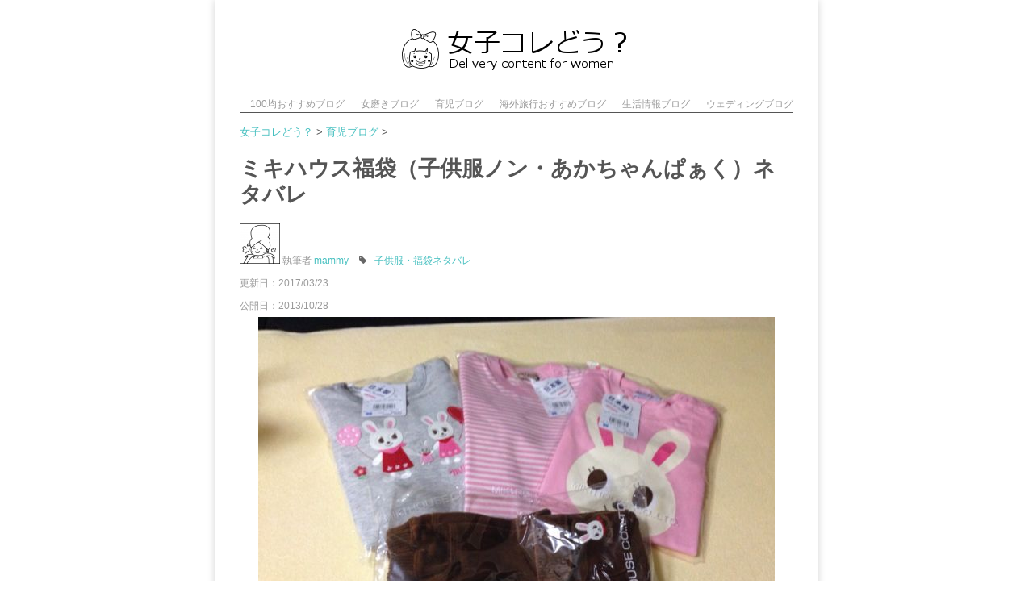

--- FILE ---
content_type: text/html; charset=UTF-8
request_url: https://jyoshikoredou.com/mikihouse_f_38
body_size: 10813
content:
<!DOCTYPE html>
<html lang="ja"
	itemscope 
	itemtype="http://schema.org/Article" 
	prefix="og: http://ogp.me/ns#" >
<head>
<script>
  (function(i,s,o,g,r,a,m){i['GoogleAnalyticsObject']=r;i[r]=i[r]||function(){
  (i[r].q=i[r].q||[]).push(arguments)},i[r].l=1*new Date();a=s.createElement(o),
  m=s.getElementsByTagName(o)[0];a.async=1;a.src=g;m.parentNode.insertBefore(a,m)
  })(window,document,'script','https://www.google-analytics.com/analytics.js','ga');

  ga('create', 'UA-38326856-1', 'auto');
  ga('set', 'dimension1', 'mammy');
  ga('set', 'dimension2', 'ikujiblog');
  ga('send', 'pageview');

</script>

<!-- アドセンスコード -->
<script async src="//pagead2.googlesyndication.com/pagead/js/adsbygoogle.js"></script>
<script>
  (adsbygoogle = window.adsbygoogle || []).push({
    google_ad_client: "ca-pub-1031880239278493",
    enable_page_level_ads: true
  });
</script>

<meta http-equiv="Content-Type" content="text/html; charset=UTF-8" />

<!-- Mobile Specific
================================================== -->
<!-- 拡大縮小ピンチインアウト可 -->
<meta name="viewport" content="width=device-width,initial-scale=1.0,minimum-scale=0.5,maximum-scale=2.0,user-scalable=yes" />
<!--[if lt IE 9]>
	<script src="http://css3-mediaqueries-js.googlecode.com/svn/trunk/css3-mediaqueries.js"></script>
<![endif]-->

<!-- Meta Tags -->
<meta http-equiv="Content-Type" content="text/html; charset=UTF-8" />

<!-- Title Tag
================================================== -->
<title>ミキハウス福袋（子供服ノン・あかちゃんぱぁく）ネタバレ</title>
    
<!-- Favicon
================================================== -->
<link rel="icon" type="image/png" href="https://jyoshikoredou.com/wp-content/uploads/2013/05/favicon.png" />

<!-- Main CSS
================================================== -->
<link rel="stylesheet" type="text/css" href="https://jyoshikoredou.com/wp-content/themes/adapt/style.css" />


<!-- Load HTML5 dependancies for IE
================================================== -->
<!--[if IE]>
	<script src="http://html5shiv.googlecode.com/svn/trunk/html5.js"></script><![endif]-->
<!--[if lte IE 7]>
	<script src="js/IE8.js" type="text/javascript"></script><![endif]-->
<!--[if lt IE 7]>
	<link rel="stylesheet" type="text/css" media="all" href="css/ie6.css"/>
<![endif]-->


<!-- WP Head
================================================== -->

<!-- All in One SEO Pack 2.2.5 by Michael Torbert of Semper Fi Web Design[1506,1552] -->
<meta name="description" itemprop="description" content="ミキハウスの福袋ネタバレ。中身や口コミをまとめました。1万円～値段別の福袋、ダブルBなど気になるミキハウス福袋を要チェックです。" />

<meta name="keywords" itemprop="keywords" content="子供服・福袋ネタバレ,育児ブログ" />
<meta name="robots" content="noindex,follow" />

<link rel="canonical" href="https://jyoshikoredou.com/mikihouse_f_38" />
<meta property="og:title" content="ミキハウス福袋（子供服ノン・あかちゃんぱぁく）ネタバレ" />
<meta property="og:type" content="article" />
<meta property="og:url" content="https://jyoshikoredou.com/mikihouse_f_38" />
<meta property="og:image" content="https://jyoshikoredou.com/wp-content/uploads/2013/10/f_1028_02.jpg" />
<meta property="og:site_name" content="女子コレどう？" />
<meta property="og:description" content="ミキハウスの福袋ネタバレ。中身や口コミをまとめました。1万円～値段別の福袋、ダブルBなど気になるミキハウス福袋を要チェックです。" />
<meta property="article:published_time" content="2013-10-28T17:26:27Z" />
<meta property="article:modified_time" content="2017-03-23T05:45:53Z" />
<meta name="twitter:card" content="summary" />
<meta name="twitter:description" content="ミキハウスの福袋ネタバレ。中身や口コミをまとめました。1万円～値段別の福袋、ダブルBなど気になるミキハウス福袋を要チェックです。" />
<meta itemprop="image" content="https://jyoshikoredou.com/wp-content/uploads/2013/10/f_1028_02.jpg" />
<!-- /all in one seo pack -->
<link rel="alternate" type="application/rss+xml" title="女子コレどう？ &raquo; フィード" href="https://jyoshikoredou.com/feed" />
<link rel="alternate" type="application/rss+xml" title="女子コレどう？ &raquo; コメントフィード" href="https://jyoshikoredou.com/comments/feed" />
<link rel="alternate" type="application/rss+xml" title="女子コレどう？ &raquo; ミキハウス福袋（子供服ノン・あかちゃんぱぁく）ネタバレ のコメントのフィード" href="https://jyoshikoredou.com/mikihouse_f_38/feed" />
<link rel='stylesheet' id='contact-form-7-css'  href='https://jyoshikoredou.com/wp-content/plugins/contact-form-7/includes/css/styles.css?ver=3.4.1' type='text/css' media='all' />
<link rel='stylesheet' id='wp-v-icons-css-css'  href='https://jyoshikoredou.com/wp-content/plugins/wp-visual-icon-fonts/css/wpvi-fa4.css?ver=4.1.41' type='text/css' media='all' />
<link rel='stylesheet' id='ytsl-textdomain-css'  href='https://jyoshikoredou.com/wp-content/plugins/youtube-speedload/style.css?ver=4.1.41' type='text/css' media='all' />
<link rel='stylesheet' id='NextGEN-css'  href='https://jyoshikoredou.com/wp-content/plugins/nextgen-gallery/css/nggallery.css?ver=1.0.0' type='text/css' media='screen' />
<link rel='stylesheet' id='shutter-css'  href='https://jyoshikoredou.com/wp-content/plugins/nextgen-gallery/shutter/shutter-reloaded.css?ver=1.3.4' type='text/css' media='screen' />
<link rel='stylesheet' id='responsive-css'  href='https://jyoshikoredou.com/wp-content/themes/adapt/css/responsive.css?ver=4.1.41' type='text/css' media='all' />
<link rel='stylesheet' id='prettyPhoto-css'  href='https://jyoshikoredou.com/wp-content/themes/adapt/css/prettyPhoto.css?ver=4.1.41' type='text/css' media='all' />
<link rel='stylesheet' id='awesome-font-css'  href='https://jyoshikoredou.com/wp-content/themes/adapt/css/awesome-font.css?ver=4.1.41' type='text/css' media='all' />
<link rel='stylesheet' id='wordpress-popular-posts-css'  href='https://jyoshikoredou.com/wp-content/plugins/wordpress-popular-posts/style/wpp.css?ver=3.2.1' type='text/css' media='all' />
<script type='text/javascript' src='https://jyoshikoredou.com/wp-includes/js/jquery/jquery.js?ver=1.11.1'></script>
<script type='text/javascript' src='https://jyoshikoredou.com/wp-includes/js/jquery/jquery-migrate.min.js?ver=1.2.1'></script>
<script type='text/javascript' src='https://jyoshikoredou.com/wp-content/plugins/youtube-speedload/script.js?ver=4.1.41'></script>
<script type='text/javascript'>
/* <![CDATA[ */
var shutterSettings = {"msgLoading":"\u8aad \u307f \u8fbc \u307f \u4e2d \u3067 \u3059","msgClose":"\u30af\u30ea\u30c3\u30af\u3067\u9589\u3058\u308b","imageCount":"1"};
/* ]]> */
</script>
<script type='text/javascript' src='https://jyoshikoredou.com/wp-content/plugins/nextgen-gallery/shutter/shutter-reloaded.js?ver=1.3.3'></script>
<script type='text/javascript' src='https://jyoshikoredou.com/wp-content/plugins/nextgen-gallery/js/jquery.cycle.all.min.js?ver=2.9995'></script>
<script type='text/javascript' src='https://jyoshikoredou.com/wp-content/plugins/nextgen-gallery/js/ngg.slideshow.min.js?ver=1.06'></script>
<script type='text/javascript' src='https://jyoshikoredou.com/wp-content/themes/adapt/js/superfish.js?ver=4.1.41'></script>
<script type='text/javascript' src='https://jyoshikoredou.com/wp-content/themes/adapt/js/jquery.easing.1.3.js?ver=4.1.41'></script>
<script type='text/javascript' src='https://jyoshikoredou.com/wp-content/themes/adapt/js/jquery.flexslider-min.js?ver=4.1.41'></script>
<script type='text/javascript' src='https://jyoshikoredou.com/wp-content/themes/adapt/js/jquery.prettyPhoto.js?ver=4.1.41'></script>
<script type='text/javascript' src='https://jyoshikoredou.com/wp-content/themes/adapt/js/jquery.uniform.js?ver=4.1.41'></script>
<script type='text/javascript' src='https://jyoshikoredou.com/wp-content/themes/adapt/js/jquery.responsify.init.js?ver=4.1.41'></script>
<script type='text/javascript' src='https://jyoshikoredou.com/wp-content/themes/adapt/js/custom.js?ver=4.1.41'></script>
<link rel="EditURI" type="application/rsd+xml" title="RSD" href="https://jyoshikoredou.com/xmlrpc.php?rsd" />
<link rel="wlwmanifest" type="application/wlwmanifest+xml" href="https://jyoshikoredou.com/wp-includes/wlwmanifest.xml" /> 
<meta name="generator" content="WordPress 4.1.41" />
<link rel='shortlink' href='https://jyoshikoredou.com/?p=3612' />
<!-- <meta name="NextGEN" version="1.9.12" /> -->
				<!-- WordPress Popular Posts v3.2.1 -->
				<script type="text/javascript">//<![CDATA[

					// Create XMLHttpRequest object and set variables
					var xhr = ( window.XMLHttpRequest )
					  ? new XMLHttpRequest()
					  : new ActiveXObject( "Microsoft.XMLHTTP" ),
					url = 'https://jyoshikoredou.com/wp-admin/admin-ajax.php',
					params = 'action=update_views_ajax&token=b1f1343aec&id=3612';
					// Set request method and target URL
					xhr.open( "POST", url, true );
					// Set request header
					xhr.setRequestHeader( "Content-type", "application/x-www-form-urlencoded" );
					// Hook into onreadystatechange
					xhr.onreadystatechange = function() {
						if ( 4 == xhr.readyState && 200 == xhr.status ) {
							if ( window.console && window.console.log ) {
								window.console.log( xhr.responseText );
							}
						}
					}
					// Send request
					xhr.send( params );

				//]]></script>
				<!-- End WordPress Popular Posts v3.2.1 -->
				<style type="text/css">.broken_link, a.broken_link {
	text-decoration: line-through;
}</style><style type="text/css" id="custom-background-css">
body.custom-background { background-color: #ffffff; }
</style>

<!-- rel nextとrel prevの設定 -->

</head>

<body class="single single-post postid-3612 single-format-standard custom-background">

<div id="wrap" class="clearfix">

    <header id="masterhead" class="clearfix">
            <div id="logo">
                                        <a href="https://jyoshikoredou.com/" title="女子コレどう？"><img src="https://jyoshikoredou.com/wp-content/uploads/2017/03/jyoshikoredou-logotop.png" alt="女子コレどう？" /></a>
                                    
            </div>
            <!-- END logo -->
            
            <nav id="masternav" class="clearfix">
                <div class="menu-%e3%83%88%e3%83%83%e3%83%97%e3%83%a1%e3%83%8b%e3%83%a5%e3%83%bc%e3%83%90%e3%83%bc-container"><ul id="menu-%e3%83%88%e3%83%83%e3%83%97%e3%83%a1%e3%83%8b%e3%83%a5%e3%83%bc%e3%83%90%e3%83%bc" class="sf-menu"><li id="menu-item-6990" class="menu-item menu-item-type-taxonomy menu-item-object-category menu-item-6990"><a href="https://jyoshikoredou.com/category/100kin_osusume">100均おすすめブログ</a></li>
<li id="menu-item-6962" class="menu-item menu-item-type-taxonomy menu-item-object-category menu-item-6962"><a href="https://jyoshikoredou.com/category/onnamigaki">女磨きブログ</a></li>
<li id="menu-item-1237" class="menu-item menu-item-type-taxonomy menu-item-object-category current-post-ancestor current-menu-parent current-post-parent menu-item-1237"><a href="https://jyoshikoredou.com/category/ikujiblog">育児ブログ</a></li>
<li id="menu-item-7424" class="menu-item menu-item-type-taxonomy menu-item-object-category menu-item-7424"><a href="https://jyoshikoredou.com/category/os_travel">海外旅行おすすめブログ</a></li>
<li id="menu-item-8431" class="menu-item menu-item-type-taxonomy menu-item-object-category menu-item-8431"><a href="https://jyoshikoredou.com/category/life_report">生活情報ブログ</a></li>
<li id="menu-item-6791" class="menu-item menu-item-type-taxonomy menu-item-object-category menu-item-6791"><a href="https://jyoshikoredou.com/category/wedding">ウェディングブログ</a></li>
</ul></div>            </nav>
            <!-- /masternav -->      
    </header><!-- /masterhead -->
    
<div class="breadcrumbs">
    <!-- Breadcrumb NavXT 4.4.0 -->
<span itemscope="itemscope" itemtype="http://data-vocabulary.org/Breadcrumb"> <a title="女子コレどう？" href="https://jyoshikoredou.com" itemprop="url"> <span itemprop="title">女子コレどう？</span></a></span> &gt; <span itemscope="itemscope" itemtype="http://data-vocabulary.org/Breadcrumb"> <a title="育児ブログカテゴリのアーカイブ" href="https://jyoshikoredou.com/category/ikujiblog" itemprop="url"> <span itemprop="title">育児ブログ</span></a></span> &gt;  </div>

<div id="main" class="clearfix">


<header id="page-heading">
	
		
</header>

<article class="post clearfix">

	<header>

        <h1 class="single-title">ミキハウス福袋（子供服ノン・あかちゃんぱぁく）ネタバレ</h1>

<div class="post-meta">
            <img alt='mammy' src='https://jyoshikoredou.com/wp-content/uploads/2017/04/mammy_avatar_1492719285-50x50.png' class='avatar avatar-50 photo' height='50' width='50' /> 執筆者 <a href="https://jyoshikoredou.com/author/mammy" title="mammy の投稿" rel="author">mammy</a>            <span class="awesome-icon-tag"></span><a href="https://jyoshikoredou.com/tag/c_wear" rel="tag">子供服・福袋ネタバレ</a>        <div id="update">更新日：<time class="entry-date updated" datetime="2017-03-23T05:45:53+00:00">2017/03/23</time></div>
	<div id="publishing">公開日：2013/10/28</div>
        </div>

        <!-- /loop-entry-meta -->
    </header>


    <div class="entry clearfix">
                
		<p style="text-align: center;"><a href="https://jyoshikoredou.com/wp-content/uploads/2013/10/f_1028_02.jpg"><img class="aligncenter size-full wp-image-3613" title="子供服ノン・ミキハウス福袋ネタバレ" alt="子供服ノン・ミキハウス福袋ネタバレ" src="https://jyoshikoredou.com/wp-content/uploads/2013/10/f_1028_02.jpg" width="640" height="480" /></a></p>
<p style="background-color: #ffffff; border: 3px solid #FFA500; padding: 5px;"><span style="font-size: medium;"><span style="color: #00FF00;"><em>☆*:｡.たか.｡:*☆さん</em></span><br />
楽天 ミキハウスの一万円福袋です٩꒰๑･д･꒱۶♡<br />
サイズ90です(๑･ꈊ･๑)<br />
パンツ伸びがいいし可愛くて期待以上でした(⋆ʾ ˙̫̮ ʿ⋆)</span><br />
<span style="color: #00ffff;"><em>一般口コミより引用</em></span></p>
<p style="background-color: #ffffff; border: 3px solid #FFA500; padding: 5px;"><span style="font-size: medium;"><span style="color: #00FF00;"><em>&#038;e結紗mama&#038;eさん</em></span><br />
>☆*:｡.たか.｡:*☆さん<br />
冬物ですよね?(о´∀`о)<br />
今年ももう出たんですか?<br />
ちなみにどちらのお店か教えてください！</span><br />
<span style="color: #00ffff;"><em>一般口コミより引用</em></span></p>
<p style="background-color: #ffffff; border: 3px solid #FFA500; padding: 5px;"><span style="font-size: medium;"><span style="color: #00FF00;"><em>☆*:｡.たか.｡:*☆さん</em></span><br />
>&#038;e結紗mama&#038;eさん<br />
子供服ノンというお店で今月25日から開始ですが今年のお正月にも販売されていたものと同じ様です(๑･ꈊ･๑)</span><br />
<span style="color: #00ffff;"><em>一般口コミより引用</em></span></p>
<p style="background-color: #ffffff; border: 3px solid #FFA500; padding: 5px;"><span style="font-size: medium;"><span style="color: #00FF00;"><em>&#038;e結紗mama&#038;eさん</em></span><br />
>☆*:｡.たか.｡:*☆さん<br />
ありがとうございました(о´∀`о)<br />
今年購入したんですが買いたそうかな…</span><br />
<span style="color: #00ffff;"><em>一般口コミより引用</em></span></p>
<p style="background-color: #ffffff; border: 3px solid #FFA500; padding: 5px;"><span style="font-size: medium;"><span style="color: #00FF00;"><em>☆*:｡.たか.｡:*☆さん</em></span><br />
>&#038;e結紗mama&#038;eさん<br />
あ、買ったんですね(⋆ʾ ˙̫̮ ʿ⋆)<br />
来年の新春福袋は買わないのですか？(๑･ꈊ･๑)<br />
高島屋のミキハウスに行ったら予約のチラシもらいましたよ☻<br />
可愛いダウン入ってて５万と３万どっちにするか迷ってます(^_^;)</span><br />
<span style="color: #00ffff;"><em>一般口コミより引用</em></span></p>
<p style="background-color: #ffffff; border: 3px solid #FFA500; padding: 5px;"><span style="font-size: medium;"><span style="color: #00FF00;"><em>&#038;e結紗mama&#038;eさん</em></span><br />
>☆*:｡.たか.｡:*☆さん<br />
5万3万のものは毎年てが出せなくて、けっきょくいいなぁで終わってます(笑)</span><br />
<span style="color: #00ffff;"><em>一般口コミより引用</em></span></p>
<p style="background-color: #ffffff; border: 3px solid #FFA500; padding: 5px;"><span style="font-size: medium;"><span style="color: #00FF00;"><em>☆*:｡.たか.｡:*☆さん</em></span><br />
>&#038;e結紗mama&#038;eさん<br />
やっぱり高いですよね(^_^;)<br />
我が家は、ばぁばが貢いでくれそうなので遠慮なく（笑）<br />
ミキハウスならハズレとかなさそうだし(๑･ꈊ･๑)</span><br />
<span style="color: #00ffff;"><em>一般口コミより引用</em></span></p>
<p style="background-color: #ffffff; border: 3px solid #FFA500; padding: 5px;"><span style="font-size: medium;"><span style="color: #00FF00;"><em>★かなえｻﾝ★さん</em></span><br />
>☆*:｡.たか.｡:*☆さん<br />
わぁ！どでかウサギちゃんのロンT、ピンクかわいいですね★バック振りはうさちゃんの顔が沢山ついてるやつなのかな…？家は正月百貨店っ購入ですがこれの赤でした。一番左のグレートレーナー、裾がかわいいですよね。我が家はそれがピンクで、あと２点は同じです。そちらのカラーの組み合わせの方が羨ましいです</span><br />
<span style="color: #00ffff;"><em>一般口コミより引用</em></span></p>
<p style="background-color: #ffffff; border: 3px solid #FFA500; padding: 5px;"><span style="font-size: medium;"><span style="color: #00FF00;"><em>☆*:｡.たか.｡:*☆さん</em></span><br />
>★かなえｻﾝ★さん<br />
そーです(๑･ꈊ･๑)バックはウサギまみれ♡<br />
赤もあるんですね٩꒰๑･д･꒱۶<br />
グレーのトレーナー欲しかったんで、かなり嬉しい福袋でした(๑╹ω╹๑ )<br />
来年の福袋もめっちゃ気になります(๑╹ω╹๑ )</span><br />
<span style="color: #00ffff;"><em>一般口コミより引用</em></span></p>
<p><center><br />
<table border="0" cellpadding="0" cellspacing="0">
<tr>
<td valign="top">
<div style="border:1px solid;margin:0px;padding:6px 0px;width:160px;text-align:center;float:left"><a href="https://hb.afl.rakuten.co.jp/hgc/11e9c0a2.b125afd5.11e9c0a3.cd876720/?pc=http%3a%2f%2fitem.rakuten.co.jp%2fnon%2fmh109999000%2f%3fscid%3daf_link_tbl&amp;m=http%3a%2f%2fm.rakuten.co.jp%2fnon%2fn%2fmh109999000" target="_blank"><img src="https://hbb.afl.rakuten.co.jp/hgb/?pc=http%3a%2f%2fthumbnail.image.rakuten.co.jp%2f%400_mall%2fnon%2fcabinet%2ffukubukuro%2f2013mh10000.gif%3f_ex%3d128x128&amp;m=http%3a%2f%2fthumbnail.image.rakuten.co.jp%2f%400_mall%2fnon%2fcabinet%2ffukubukuro%2f2013mh10000.gif%3f_ex%3d80x80" alt="【11/11以降のお届け】ミキハウス福袋【1万円】（海外配送不可・Overseas undeliverable）" border="0" style="margin:0px;padding:0px"></a>
<p style="font-size:12px;line-height:1.4em;text-align:left;margin:0px;padding:2px 6px"><a href="https://hb.afl.rakuten.co.jp/hgc/11e9c0a2.b125afd5.11e9c0a3.cd876720/?pc=http%3a%2f%2fitem.rakuten.co.jp%2fnon%2fmh109999000%2f%3fscid%3daf_link_tbl&amp;m=http%3a%2f%2fm.rakuten.co.jp%2fnon%2fn%2fmh109999000" target="_blank">【11/11以降のお届け】ミキハウス福袋【1万円】（海外配送不可・Overseas undeliverable）</a><br /><span style="">価格：10,500円（税込、送料込）</span></p>
</div>
</td>
</tr>
</table>
<p></center><br />
</br></p>
<h3><span style="font-size: x-large;">ミキハウス3万円新春福袋</span></h3>
<p style="text-align: center;"><a href="https://jyoshikoredou.com/wp-content/uploads/2013/10/f_1226_04.jpg"><img src="https://jyoshikoredou.com/wp-content/uploads/2013/10/f_1226_04.jpg" alt="「あかちゃんぱぁく」のミキハウス３万円福袋男児120" title="「あかちゃんぱぁく」のミキハウス３万円福袋男児120"width="384" height="640" class="aligncenter size-full wp-image-4633" /></a></p>
<p style="background-color: #ffffff; border: 3px solid #FFA500; padding: 5px;"><span style="font-size: medium;">「あかちゃんぱぁく」のミキハウス３万円福袋男児120です。<br />
・中綿ジャンパー 19950円<br />
・ジップアップトレーナー 11550円<br />
・ボトム 8190円<br />
・ストライプ長袖T 9555円<br />
・チェック長袖シャツ 8295円<br />
・紺アップリケ長袖T 8820円<br />
合計 66360円<br />
在庫も復活していましたよー♪</span><br />
<span style="color: #00ffff;"><em>一般口コミより引用</em></span></p>
<p><center><br />
<table border="0" cellpadding="0" cellspacing="0">
<tr>
<td valign="top">
<div style="border:1px solid;margin:0px;padding:6px 0px;width:160px;text-align:center;float:left"><a href="https://hb.afl.rakuten.co.jp/hgc/122bc8a9.376a422b.122bc8aa.6df71ae0/?pc=http%3a%2f%2fitem.rakuten.co.jp%2fakachanpark%2fmikihouse_30000hb%2f%3fscid%3daf_link_tbl&amp;m=http%3a%2f%2fm.rakuten.co.jp%2fakachanpark%2fn%2fmikihouse_30000hb" target="_blank"><img src="https://hbb.afl.rakuten.co.jp/hgb/?pc=http%3a%2f%2fthumbnail.image.rakuten.co.jp%2f%400_mall%2fakachanpark%2fcabinet%2fmikihouse%2fhappybag%2fmikihouse30000_kago.jpg%3f_ex%3d128x128&amp;m=http%3a%2f%2fthumbnail.image.rakuten.co.jp%2f%400_mall%2fakachanpark%2fcabinet%2fmikihouse%2fhappybag%2fmikihouse30000_kago.jpg%3f_ex%3d80x80" alt="【送料込】ミキハウス3万円☆2014年新春福袋（男の子用・女の子用）" border="0" style="margin:0px;padding:0px"></a>
<p style="font-size:12px;line-height:1.4em;text-align:left;margin:0px;padding:2px 6px"><a href="https://hb.afl.rakuten.co.jp/hgc/122bc8a9.376a422b.122bc8aa.6df71ae0/?pc=http%3a%2f%2fitem.rakuten.co.jp%2fakachanpark%2fmikihouse_30000hb%2f%3fscid%3daf_link_tbl&amp;m=http%3a%2f%2fm.rakuten.co.jp%2fakachanpark%2fn%2fmikihouse_30000hb" target="_blank">【送料込】ミキハウス3万円☆2014年新春福袋（男の子用・女の子用）</a><br /><span style="">価格：31,500円（税込、送料込）</span></p>
</div>
</td>
</tr>
</table>
<p></center><br />
</br></p>
<p style="text-align: center;"><a href="https://jyoshikoredou.com/wp-content/uploads/2013/10/f_1226_02.jpg"><img src="https://jyoshikoredou.com/wp-content/uploads/2013/10/f_1226_02.jpg" alt="ミキハウス９０㎝の男の子用３万円"  title="ミキハウス９０㎝の男の子用３万円" width="640" height="480" class="aligncenter size-full wp-image-4631" /></a></p>
<p style="background-color: #ffffff; border: 3px solid #FFA500; padding: 5px;"><span style="font-size: medium;">ミキハウス９０㎝の男の子用３万円の中身です。ダウン、パーカー、トレーナー、長袖Ｔシャツ２枚、長ズボンが入ってました♪どれも可愛くてお得な福袋でした(*&#8217;▽&#8217;*)</span><br />
<span style="color: #00ffff;"><em>一般口コミより引用</em></span></p>
<p></br></p>
<p style="text-align: center;"><a href="https://jyoshikoredou.com/wp-content/uploads/2013/10/f_1226_05.jpg"><img src="https://jyoshikoredou.com/wp-content/uploads/2013/10/f_1226_05.jpg" alt="3万円　80cm 男の子" title="3万円　80cm 男の子"width="480" height="640" class="aligncenter size-full wp-image-4636" /></a></p>
<p style="background-color: #ffffff; border: 3px solid #FFA500; padding: 5px;"><span style="font-size: medium;">ミキハウスの2014年福袋が届きました☆<br />
3万円　80cm 男の子です。<br />
裏フリース生地のダウン、パーカー、トレーナー、長袖シャツ2枚、長ズボン2枚。予想以上に可愛くて、男の子らしい車柄です☆</span><br />
<span style="color: #00ffff;"><em>一般口コミより引用</em></span></p>
<p></br></p>
<p style="text-align: center;"><a href="https://jyoshikoredou.com/wp-content/uploads/2013/10/f_1226_06.jpg"><img src="https://jyoshikoredou.com/wp-content/uploads/2013/10/f_1226_06.jpg" alt="ミキハウス三万円の福袋" title="ミキハウス三万円の福袋"width="480" height="640" class="aligncenter size-full wp-image-4637" /></a></p>
<p style="background-color: #ffffff; border: 3px solid #FFA500; padding: 5px;"><span style="font-size: medium;">ミキハウス三万円の福袋です(o´罒`o)</span><br />
<span style="color: #00ffff;"><em>一般口コミより引用</em></span></p>
<p></br></p>
<h3><span style="font-size: x-large;">ミキハウス・ダブルB福袋</span></h3>
<p style="text-align: center;"><a href="https://jyoshikoredou.com/wp-content/uploads/2013/10/f_1226_03.jpg"><img src="https://jyoshikoredou.com/wp-content/uploads/2013/10/f_1226_03.jpg" alt="ダブルBの福袋(1万円)" title="ダブルBの福袋(1万円)"width="480" height="640" class="aligncenter size-full wp-image-4632" /></a></p>
<p style="background-color: #ffffff; border: 3px solid #FFA500; padding: 5px;"><span style="font-size: medium;">毎年購入している、ダブルBの福袋(1万円)が今日届きました^_^<br />
今年は娘の分も初めて買い、お兄ちゃんとお揃いあればいいなぁと思って開けてみたら、かわいいのが入ってました(*^_^*)<br />
90cmの女の子はロンT2枚とワンピース？チュニック？が1枚とジーンズで28875円分でした☆ロンTは1枚でトレーナー欲しかったかな;^_^Aでもかわいいのでラッキー(*^_^*)<br />
120cmの男の子はロンT1枚とトレーナー、チェックシャツ、カーゴパンツで30345円分でした☆男の子の方がお得感ありますね(*^_^*)</span><br />
<span style="color: #00ffff;"><em>一般口コミより引用</em></span></p>
<p><center><br />
<table border="0" cellpadding="0" cellspacing="0">
<tr>
<td valign="top">
<div style="border:1px solid;margin:0px;padding:6px 0px;width:160px;text-align:center;float:left"><a href="https://hb.afl.rakuten.co.jp/hgc/122bc8a9.376a422b.122bc8aa.6df71ae0/?pc=http%3a%2f%2fitem.rakuten.co.jp%2fakachanpark%2f2014nyhpdb%2f%3fscid%3daf_link_tbl&amp;m=http%3a%2f%2fm.rakuten.co.jp%2fakachanpark%2fn%2f2014nyhpdb" target="_blank"><img src="https://hbb.afl.rakuten.co.jp/hgb/?pc=http%3a%2f%2fthumbnail.image.rakuten.co.jp%2f%400_mall%2fakachanpark%2fcabinet%2f2014nyhpdb_kago.jpg%3f_ex%3d128x128&amp;m=http%3a%2f%2fthumbnail.image.rakuten.co.jp%2f%400_mall%2fakachanpark%2fcabinet%2f2014nyhpdb_kago.jpg%3f_ex%3d80x80" alt="12/1午前9時予約スタート!!【予約販売・送料無料】ダブルB 1万円☆福袋" border="0" style="margin:0px;padding:0px"></a>
<p style="font-size:12px;line-height:1.4em;text-align:left;margin:0px;padding:2px 6px"><a href="https://hb.afl.rakuten.co.jp/hgc/122bc8a9.376a422b.122bc8aa.6df71ae0/?pc=http%3a%2f%2fitem.rakuten.co.jp%2fakachanpark%2f2014nyhpdb%2f%3fscid%3daf_link_tbl&amp;m=http%3a%2f%2fm.rakuten.co.jp%2fakachanpark%2fn%2f2014nyhpdb" target="_blank">12/1午前9時予約スタート!!【予約販売・送料無料】ダブルB 1万円☆福袋</a><br /><span style="">価格：10,500円（税込、送料込）</span></p>
</div>
</td>
</tr>
</table>
<p></center><br />
</br></p>
        <div class="clear"></div>
        
                 
        
        <!-- /post-bottom -->
        
        
        </div>
        <!-- /entry -->
	
		
<!-- You can start editing here. -->
        <script async src="//pagead2.googlesyndication.com/pagead/js/adsbygoogle.js"></script>
<!-- 記事下広告 -->
<ins class="adsbygoogle"
     style="display:block"
     data-ad-client="ca-pub-1031880239278493"
     data-ad-slot="8258067591"
     data-ad-format="rectangle"></ins>
<script>
(adsbygoogle = window.adsbygoogle || []).push({});
</script>

<div class="title-wrap">Related Articles</div>
<div class="sub-wrap">宜しければ関連記事もどうぞ</div>
<script async src="//pagead2.googlesyndication.com/pagead/js/adsbygoogle.js"></script>
<ins class="adsbygoogle"
     style="display:block"
     data-ad-format="autorelaxed"
     data-ad-client="ca-pub-1031880239278493"
     data-ad-slot="8221532397"></ins>
<script>
     (adsbygoogle = window.adsbygoogle || []).push({});
</script>
       
</article>
<!-- /post -->

             
﻿</div>
<!-- /main -->

    <div id="footer" class="clearfix">
    
        <div id="footer-widget-wrap" class="clearfix">
    
            <div id="footer-one">
            	<div class="footer-widget clearfix"><h4>Pickup</h4>			<div class="textwidget"><div class="one-half column-first">
<a href="https://jyoshikoredou.com/tamagohada"><img src="https://jyoshikoredou.com/wp-content/uploads/2016/05/b_tamagohada.jpg" alt="スベスベ卵肌になる方法" width="308" height="88" class="aligncenter size-full wp-image-11593" /></a>
</br>
</div>
<div class="one-half column-last">
<a href="https://mixisite.net/t-esthe"><img src="https://jyoshikoredou.com/wp-content/uploads/2016/05/b_este.jpg" alt="トライアルエステナビ" width="308" height="88" class="aligncenter size-full wp-image-11591" /></a>
</div>
<div class="one-half column-first">
<a href="https://jyoshikoredou.com/diet_bihaku"><img src="https://jyoshikoredou.com/wp-content/uploads/2016/05/b_kefia.jpg" alt="ケフィアを食べると痩せるし美白になる" width="308" height="88" class="aligncenter size-full wp-image-11592" /></a>
</br>
</div>
<div class="one-half column-last">
<a href="https://jyoshikoredou.com/tag/babysling"><img src="https://jyoshikoredou.com/wp-content/uploads/2016/05/b_dakko.jpg" alt="抱っこ紐クチコミ" width="308" height="88" class="aligncenter size-full wp-image-11590" /></a>
</div></div>
		</div><div class="footer-widget clearfix">			<div class="textwidget"><script async src="//pagead2.googlesyndication.com/pagead/js/adsbygoogle.js"></script>
<!-- フッター広告 -->
<ins class="adsbygoogle"
     style="display:block"
     data-ad-client="ca-pub-1031880239278493"
     data-ad-slot="3814255194"
     data-ad-format="rectangle"></ins>
<script>
(adsbygoogle = window.adsbygoogle || []).push({});
</script></div>
		</div><div class="footer-widget clearfix"><h4>CATEGORY</h4>			<div class="textwidget"><div class="iconiw-1">
<a href="https://jyoshikoredou.com/category/100kin_osusume"><img src="https://jyoshikoredou.com/wp-content/uploads/2017/03/100kin-category.png" alt="100均おすすめブログ" width="128" height="128" class="aligncenter size-full wp-image-11846" /></a>
<a href="https://jyoshikoredou.com/category/100kin_osusume">100均</a>
</div>
<div class="iconiw-1">
<a href="https://jyoshikoredou.com/category/onnamigaki"><img src="https://jyoshikoredou.com/wp-content/uploads/2017/03/girl-category.png" alt="女磨きブログ" width="128" height="128" class="aligncenter size-full wp-image-11847" /></a>
<a href="https://jyoshikoredou.com/category/onnamigaki">女磨き</a>
</div>
<div class="iconiw-1">
<a href="https://jyoshikoredou.com/category/wedding"><img src="https://jyoshikoredou.com/wp-content/uploads/2017/03/wedding-category.png" alt="ウェディング ブログ" width="128" height="128" class="aligncenter size-full wp-image-11852" /></a>
<a href="https://jyoshikoredou.com/category/wedding">ウェディング</a>
</div>
<div class="iconiw-1">
<a href="https://jyoshikoredou.com/category/ikujiblog"><img src="https://jyoshikoredou.com/wp-content/uploads/2017/03/stroller-category.png" alt="育児ブログ" width="128" height="128" class="aligncenter size-full wp-image-11850" /></a>
<a href="https://jyoshikoredou.com/category/ikujiblog">育児</a>
</div>
<div class="iconiw-1">
<a href="https://jyoshikoredou.com/category/life_report"><img src="https://jyoshikoredou.com/wp-content/uploads/2017/03/48e0fe30f96861cd5fad426b72da7ed9.png" alt="生活情報ブログ" width="128" height="128" class="aligncenter size-full wp-image-11849" /></a>
<a href="https://jyoshikoredou.com/category/life_report">生活情報</a>
</div>
<div class="iconiw-1">
<a href="https://jyoshikoredou.com/category/os_travel"><img src="https://jyoshikoredou.com/wp-content/uploads/2017/03/travel-category.png" alt="海外旅行おすすめブログ" width="128" height="128" class="aligncenter size-full wp-image-11851" /></a>
<a href="https://jyoshikoredou.com/category/os_travel">海外旅行</a>
</div>
<div class="iconiw-1">
<a href="https://jyoshikoredou.com/site-summary"><img src="https://jyoshikoredou.com/wp-content/uploads/2017/03/info-page.png" alt="INFORMATION" width="128" height="128" class="aligncenter size-full wp-image-11848" /></a>
<a href="https://jyoshikoredou.com/site-summary">問い合わせ</a>
</div>
<div class="iconiw-1">
<a href="https://jyoshikoredou.com/page-11824"><img src="https://jyoshikoredou.com/wp-content/uploads/2017/03/writer-page.png" alt="ライター紹介ページ" width="128" height="128" class="aligncenter size-full wp-image-11853" /></a>
<a href="https://jyoshikoredou.com/page-11824">ライター紹介</a>
</div></div>
		</div><div class="footer-widget clearfix"><h4>Tags</h4><div class="tagcloud"><a href='https://jyoshikoredou.com/tag/100cosme' class='tag-link-162' title='16件のトピック' style='font-size: 16.917808219178pt;'>100均コスメ</a>
<a href='https://jyoshikoredou.com/tag/a_type' class='tag-link-166' title='17件のトピック' style='font-size: 17.205479452055pt;'>A型ベビーカー</a>
<a href='https://jyoshikoredou.com/tag/b_type' class='tag-link-165' title='6件のトピック' style='font-size: 13.27397260274pt;'>B型ベビーカー</a>
<a href='https://jyoshikoredou.com/tag/colorcon' class='tag-link-161' title='6件のトピック' style='font-size: 13.27397260274pt;'>カラコン</a>
<a href='https://jyoshikoredou.com/tag/seria' class='tag-link-171' title='1件のトピック' style='font-size: 8pt;'>セリア</a>
<a href='https://jyoshikoredou.com/tag/disney' class='tag-link-172' title='10件のトピック' style='font-size: 15.095890410959pt;'>ディズニー</a>
<a href='https://jyoshikoredou.com/tag/babycarkuchikomi' class='tag-link-167' title='56件のトピック' style='font-size: 22pt;'>ベビーカー口コミ</a>
<a href='https://jyoshikoredou.com/tag/ranking-various' class='tag-link-170' title='10件のトピック' style='font-size: 15.095890410959pt;'>ランキング色々</a>
<a href='https://jyoshikoredou.com/tag/c_wear' class='tag-link-163' title='29件のトピック' style='font-size: 19.315068493151pt;'>子供服・福袋ネタバレ</a>
<a href='https://jyoshikoredou.com/tag/babysling' class='tag-link-168' title='14件のトピック' style='font-size: 16.438356164384pt;'>抱っこ紐</a>
<a href='https://jyoshikoredou.com/tag/kaigaisei' class='tag-link-164' title='13件のトピック' style='font-size: 16.150684931507pt;'>海外製ベビーカー</a></div>
</div>
<!-- WordPress Popular Posts Plugin v3.2.1 [W] [daily] [views] [custom] -->
<div class="footer-widget clearfix">
<h4>Ranking</h4>
<ul class="wpp-list">
<li><a href="https://jyoshikoredou.com/100mama-kitchen" title="100均で作った、ままごとキッチン作品画像まとめ" target="_self"><img src="https://jyoshikoredou.com/wp-content/uploads/wordpress-popular-posts/7164-80x80.jpg" title="100均で作った、ままごとキッチン作品画像まとめ" alt="100均で作った、ままごとキッチン作品画像まとめ" width="80" height="80" class="wpp-thumbnail wpp_cached_thumb wpp_featured" /></a> <a href="https://jyoshikoredou.com/100mama-kitchen" title="100均で作った、ままごとキッチン作品画像まとめ" class="wpp-post-title" target="_self">100均で作った、ままごとキッチン作品画像まとめ</a> </li>
<li><a href="https://jyoshikoredou.com/disney-sekifuda" title="結婚式準備！ディズニーリゾートチケット風・席札の作り方　" target="_self"><img src="https://jyoshikoredou.com/wp-content/uploads/wordpress-popular-posts/10440-80x80.jpg" title="結婚式準備！ディズニーリゾートチケット風・席札の作り方　" alt="結婚式準備！ディズニーリゾートチケット風・席札の作り方　" width="80" height="80" class="wpp-thumbnail wpp_cached_thumb wpp_featured" /></a> <a href="https://jyoshikoredou.com/disney-sekifuda" title="結婚式準備！ディズニーリゾートチケット風・席札の作り方　" class="wpp-post-title" target="_self">結婚式準備！ディズニーリゾートチケット風・席札の作り方　</a> </li>
<li><a href="https://jyoshikoredou.com/100kitchen" title="100均でオシャレなキッチン作り・調味料の収納はコレだ！" target="_self"><img src="https://jyoshikoredou.com/wp-content/uploads/wordpress-popular-posts/9238-80x80.jpg" title="100均でオシャレなキッチン作り・調味料の収納はコレだ！" alt="100均でオシャレなキッチン作り・調味料の収納はコレだ！" width="80" height="80" class="wpp-thumbnail wpp_cached_thumb wpp_featured" /></a> <a href="https://jyoshikoredou.com/100kitchen" title="100均でオシャレなキッチン作り・調味料の収納はコレだ！" class="wpp-post-title" target="_self">100均でオシャレなキッチン作り・調味料の収納はコレだ！</a> </li>
<li><a href="https://jyoshikoredou.com/100disney-thework" title="100均で作るディズニー作品まとめ" target="_self"><img src="https://jyoshikoredou.com/wp-content/uploads/wordpress-popular-posts/7028-80x80.jpg" title="100均で作るディズニー作品まとめ" alt="100均で作るディズニー作品まとめ" width="80" height="80" class="wpp-thumbnail wpp_cached_thumb wpp_featured" /></a> <a href="https://jyoshikoredou.com/100disney-thework" title="100均で作るディズニー作品まとめ" class="wpp-post-title" target="_self">100均で作るディズニー作品まとめ</a> </li>
<li><a href="https://jyoshikoredou.com/100tedukuri-baby" title="驚きアイディア！100均で手作りしたベビー子供グッズ" target="_self"><img src="https://jyoshikoredou.com/wp-content/uploads/wordpress-popular-posts/10803-80x80.jpg" title="驚きアイディア！100均で手作りしたベビー子供グッズ" alt="驚きアイディア！100均で手作りしたベビー子供グッズ" width="80" height="80" class="wpp-thumbnail wpp_cached_thumb wpp_featured" /></a> <a href="https://jyoshikoredou.com/100tedukuri-baby" title="驚きアイディア！100均で手作りしたベビー子供グッズ" class="wpp-post-title" target="_self">驚きアイディア！100均で手作りしたベビー子供グッズ</a> </li>
<li><a href="https://jyoshikoredou.com/100resin-sakuhin" title="宇宙や海塗り？ストローを使う!? 100均レジンの作品一覧" target="_self"><img src="https://jyoshikoredou.com/wp-content/uploads/wordpress-popular-posts/10907-80x80.jpg" title="宇宙や海塗り？ストローを使う!? 100均レジンの作品一覧" alt="宇宙や海塗り？ストローを使う!? 100均レジンの作品一覧" width="80" height="80" class="wpp-thumbnail wpp_cached_thumb wpp_featured" /></a> <a href="https://jyoshikoredou.com/100resin-sakuhin" title="宇宙や海塗り？ストローを使う!? 100均レジンの作品一覧" class="wpp-post-title" target="_self">宇宙や海塗り？ストローを使う!? 100均レジンの作品一覧</a> </li>
<li><a href="https://jyoshikoredou.com/tedukuri-houmeichou" title="手作りウェディングアイテム・ゲストブック（芳名帳）受付ペン作品" target="_self"><img src="https://jyoshikoredou.com/wp-content/uploads/wordpress-popular-posts/10112-80x80.jpg" title="手作りウェディングアイテム・ゲストブック（芳名帳）受付ペン作品" alt="手作りウェディングアイテム・ゲストブック（芳名帳）受付ペン作品" width="80" height="80" class="wpp-thumbnail wpp_cached_thumb wpp_featured" /></a> <a href="https://jyoshikoredou.com/tedukuri-houmeichou" title="手作りウェディングアイテム・ゲストブック（芳名帳）受付ペン作品" class="wpp-post-title" target="_self">手作りウェディングアイテム・ゲストブック（芳名帳）受付ペン作品</a> </li>
<li><a href="https://jyoshikoredou.com/seria-disney" title="100均セリア・ディズニーグッズ商品一覧" target="_self"><img src="https://jyoshikoredou.com/wp-content/uploads/wordpress-popular-posts/11701-80x80.jpg" title="100均セリア・ディズニーグッズ商品一覧" alt="100均セリア・ディズニーグッズ商品一覧" width="80" height="80" class="wpp-thumbnail wpp_cached_thumb wpp_featured" /></a> <a href="https://jyoshikoredou.com/seria-disney" title="100均セリア・ディズニーグッズ商品一覧" class="wpp-post-title" target="_self">100均セリア・ディズニーグッズ商品一覧</a> </li>
<li><a href="https://jyoshikoredou.com/100omutu-cake" title="100均で作成！おむつケーキやベビーカー作品画像" target="_self"><img src="https://jyoshikoredou.com/wp-content/uploads/wordpress-popular-posts/8312-80x80.jpg" title="100均で作成！おむつケーキやベビーカー作品画像" alt="100均で作成！おむつケーキやベビーカー作品画像" width="80" height="80" class="wpp-thumbnail wpp_cached_thumb wpp_featured" /></a> <a href="https://jyoshikoredou.com/100omutu-cake" title="100均で作成！おむつケーキやベビーカー作品画像" class="wpp-post-title" target="_self">100均で作成！おむつケーキやベビーカー作品画像</a> </li>
<li><a href="https://jyoshikoredou.com/100resin" title="100均レジン作品画像と作り方を解説！レジンに興味がある人は必見！" target="_self"><img src="https://jyoshikoredou.com/wp-content/uploads/wordpress-popular-posts/7874-80x80.jpg" title="100均レジン作品画像と作り方を解説！レジンに興味がある人は必見！" alt="100均レジン作品画像と作り方を解説！レジンに興味がある人は必見！" width="80" height="80" class="wpp-thumbnail wpp_cached_thumb wpp_featured" /></a> <a href="https://jyoshikoredou.com/100resin" title="100均レジン作品画像と作り方を解説！レジンに興味がある人は必見！" class="wpp-post-title" target="_self">100均レジン作品画像と作り方を解説！レジンに興味がある人は必見！</a> </li>

</ul>
</div>
<!-- End WordPress Popular Posts Plugin v3.2.1 -->
<div class="footer-widget clearfix"><h4>サイト内検索</h4><form method="get" id="searchbar" action="https://jyoshikoredou.com/">
<input type="text" size="16" name="s" value="to search type and hit enter" onfocus="if(this.value==this.defaultValue)this.value='';" onblur="if(this.value=='')this.value=this.defaultValue;" id="search" />
</form></div><div class="footer-widget clearfix">			<div class="textwidget"><a href="http://tanaka-sinkyuseikotuin.com/"><img class="aligncenter size-full wp-image-12299" src="https://jyoshikoredou.com/wp-content/uploads/2019/05/e6044b6e4ea9ddfef63b2801c2d89cdb.png" alt="タナカ鍼灸整骨院" width="160" height="160" /></a></div>
		</div>            </div>
            <!-- /footer-one -->
        
        </div>
        <!-- /footer-widget-wrap -->

		<div id="footer-bottom" class="clearfix">
        
<div class="all-articles">
                <a href="#toplink"class="all-articles">TOP PAGE &uarr;</a>
            </div>
            <!-- /back-to-top -->

            <div id="copyright">
                <p>Copyright 2012 - 2026 女子コレどう？ All rights reserved. / <a href="https://jyoshikoredou.com/page-11615">プライバシーポリシー</a></p>
            </div>
            <!-- /copyright -->
            
        
        </div>
        <!-- /footer-bottom -->
        
	</div>
	<!-- /footer -->
    
</div>
<!-- wrap --> 

<!-- WP Footer -->
<!-- AdSense Manager v4.0.3 (0.149 seconds.) --><script type='text/javascript' src='https://jyoshikoredou.com/wp-includes/js/comment-reply.min.js?ver=4.1.41'></script>
<script type='text/javascript' src='https://jyoshikoredou.com/wp-content/plugins/contact-form-7/includes/js/jquery.form.min.js?ver=3.32.0-2013.04.03'></script>
<script type='text/javascript'>
/* <![CDATA[ */
var _wpcf7 = {"loaderUrl":"https:\/\/jyoshikoredou.com\/wp-content\/plugins\/contact-form-7\/images\/ajax-loader.gif","sending":"\u9001\u4fe1\u4e2d ..."};
/* ]]> */
</script>
<script type='text/javascript' src='https://jyoshikoredou.com/wp-content/plugins/contact-form-7/includes/js/scripts.js?ver=3.4.1'></script>
<script type='text/javascript' src='https://jyoshikoredou.com/wp-includes/js/hoverIntent.min.js?ver=r7'></script>

<!-- Facebook -->
<div id="fb-root"></div>
<script>(function(d, s, id) {
  var js, fjs = d.getElementsByTagName(s)[0];
  if (d.getElementById(id)) return;
  js = d.createElement(s); js.id = id;js.async = true;
  js.src = "//connect.facebook.net/ja_JP/all.js#xfbml=1&appId=436294276448953";
  fjs.parentNode.insertBefore(js, fjs);
}(document, 'script', 'facebook-jssdk'));</script>

</body>
</html>

--- FILE ---
content_type: text/html; charset=utf-8
request_url: https://www.google.com/recaptcha/api2/aframe
body_size: 265
content:
<!DOCTYPE HTML><html><head><meta http-equiv="content-type" content="text/html; charset=UTF-8"></head><body><script nonce="wHzstdPGe9YijMIptouJlQ">/** Anti-fraud and anti-abuse applications only. See google.com/recaptcha */ try{var clients={'sodar':'https://pagead2.googlesyndication.com/pagead/sodar?'};window.addEventListener("message",function(a){try{if(a.source===window.parent){var b=JSON.parse(a.data);var c=clients[b['id']];if(c){var d=document.createElement('img');d.src=c+b['params']+'&rc='+(localStorage.getItem("rc::a")?sessionStorage.getItem("rc::b"):"");window.document.body.appendChild(d);sessionStorage.setItem("rc::e",parseInt(sessionStorage.getItem("rc::e")||0)+1);localStorage.setItem("rc::h",'1770047658308');}}}catch(b){}});window.parent.postMessage("_grecaptcha_ready", "*");}catch(b){}</script></body></html>

--- FILE ---
content_type: text/css
request_url: https://jyoshikoredou.com/wp-content/themes/adapt/style.css
body_size: 10088
content:
/*-----------------------------------------------------------

	Theme Name: Adapt
	Theme URI: http://www.wpexplorer.com/adapt-free-responsive-wordpress-theme
	Description: Free responsive portfolio/blog theme
	Author: WPExplorer
	Author URI: http://themeforest.net/user/WPExplorer?ref=wpexplorer
	Version: 1.5
    License: GNU General Public License version 3.0
    License URI: http://www.gnu.org/licenses/gpl-3.0.html
	
	
*/

/*google font*/
@import url(//fonts.googleapis.com/css?family=Arvo:400,700);

/*-----------------------------------------------------------------------------------*
/* = Reset default browser CSS. Based on work by Eric Meyer: http://meyerweb.com/eric/tools/css/reset/index.html
/*-----------------------------------------------------------------------------------*/
html, body, div, span, applet, object, iframe,
h1, h2, h3, h4, h5, h6, p, blockquote, pre,
a, abbr, acronym, address, big, cite, code,
del, dfn, em, font, ins, kbd, q, s, samp,
small, strike, strong, sub, sup, tt, var,
dl, dt, dd, ol, ul, li,
fieldset, form, label, legend,
table, caption, tbody, tfoot, thead, tr, th, td {
	border: 0;
	font-family: inherit;
	font-size: 100%;
	font-style: inherit;
	font-weight: inherit;
	margin: 0;
	outline: 0;
	padding: 0;
	vertical-align: baseline;
}

/* remember to define focus styles! */
:focus {
	outline: 0;
}
body {
	background: #fff;
	line-height: 1;
}
ol, ul {
	list-style: none;
	padding: 0;
	margin: 0;
}

table {
	border-collapse: separate;
	border-spacing: 0;
}
caption, th, td {
	font-weight: normal;
	text-align: left;
}
blockquote:before, blockquote:after,
q:before, q:after {
	content: "";
}
blockquote, q {
	quotes: "" "";
}
a img {
	border: 0;
}
figure img {
	max-width: 100%;
}


/* Block elements */
header, hgroup, footer, section, article, aside {
	display: block;
}

/*jetback wpstats smiley hide*/
#wpstats{
	display: none;
}


/*-----------------------------------------------------------------------------------*
/* = Body, Common Classes & Wrap
/*-----------------------------------------------------------------------------------*/

body {
	background: #fff;
    font-size: 16px;
    line-height: 1.75em;
    color: #555;
    font-family:"ヒラギノ角ゴ Pro W3","Hiragino kaku gothic Pro W3","メイリオ","meiryo","Verdana","ＭＳ Ｐゴシック","MS PGothic","Osaka","arial","sans-serif";
}
a {
    text-decoration: none;
    color: #47c0c0;
}
a:hover {
    text-decoration: underline;
}
p { margin: 0 0 1.75em }
strong { font-weight: 700 }
em { font-style: italic }
pre{
	margin: 20px 0;
	background: #eee;
	border: 1px solid #ddd;
	padding: 10px;
	white-space: pre-wrap;       /* css-3 */
	white-space: -moz-pre-wrap;  /* Mozilla */
	white-space: -pre-wrap;      /* Opera 4-6 */
	white-space: -o-pre-wrap;    /* Opera 7 */
	word-wrap: break-word;       /* Internet Explorer 5.5+ */
}
blockquote{
background: #eee url(https://jyoshikoredou.com/wp-content/uploads/2015/03/quote.gif) no-repeat 10px 10px;
  padding: 25px 25px 1px;
margin:15px;
  font-family: "ヒラギノ角ゴ Pro W3","Hiragino Kaku Gothic Pro",Meiryo,"メイリオ",Helvetica,Sans-Serif;
}
.clear { clear: both }
.clearfix:after {
	content: ".";
	display: block;
	height: 0;
	clear: both;
	visibility: hidden;
	font-size: 0;
}
* html .clearfix{ zoom: 1; } /* IE6 */
*:first-child+html .clearfix { zoom: 1; } /* IE7 */
.remove-margin { margin-right: 0 !important }

/*-----------------------------------------------------------------------------------*
/* = Structure
/*-----------------------------------------------------------------------------------*/

#wrap{
	background: #fff;
	margin: 0 auto;
	width: 686px;
	padding: 0 30px;
	-webkit-box-shadow: 0 0 10px rgba(0,0,0,.2);
	-moz-box-shadow: 0 0 10px rgba(0,0,0,.2);
	box-shadow: 0 0 10px rgba(0,0,0,.2);
}

#main{
	margin: 25px 0;
}

/*-----------------------------------------------------------------------------------*
/* = Headings
/*-----------------------------------------------------------------------------------*/

h1,
h2,
h3,
h4 {
    color: #555;
    line-height: 1.7em;
	font-weight: normal;
	word-spacing: 2px;
}
h1 {
    font-size: 170%;
font-weight:bold;
    margin-bottom: 20px;
    line-height: 1.2em;
}
h2 { 
font-size: 120%;
font-weight:bold;
margin: 3.5rem 0 1.75rem;
border-top: 1px solid rgba(180,180,180,.5);
border-bottom: 1px solid rgba(180,180,180,.5);
padding: .5rem 0; }
h3 { font-size: 120%;
margin: 3.5rem 0 1.5625rem;
padding: .875rem 0 .3125rem;
border-bottom: 3px double rgba(180,180,180,.5); }
h4 { font-size: 14px; }
h5 { font-size: 14px;border-bottom: 1px solid #ddd;padding-bottom: 5px;margin-bottom: 5px; }
h2,
h3,
h4 {
    
}
h1 a,
h2 a,
h3 a,
h4 a { color: #000; }
h2 a:hover,
h3 a:hover,
h4 a:hover { color: #47c0c0; text-decoration: none; }

.single-title{ margin-bottom: ; }

/*-----------------------------------------------------------------------------------*
/* = WordPress Styles
/*-----------------------------------------------------------------------------------*/

/*sticky*/
.sticky{}

/*gallery captio*/
.gallery-caption

/*by post author*/
.bypostauthor{}

/*aligns*/
.aligncenter{ clear: both;
  display: block;
  margin-left: auto;
  margin-right: auto;}
.alignright{ float:right;  margin:10px 0 10px 10px}
.alignleft{ float:left;  margin:10px 10px 10px 0}

/*floats*/
.floatleft{ float:left}
.floatright{ float:right}

/*text style*/
.textcenter{ text-align:center}
.textright{ text-align:right}
.textleft{ text-align:left}

/*captions*/
.wp-caption{
	border:1px solid #ddd; 
	text-align:center; 
	background-color:#f3f3f3; 
	padding-top:4px; 
	margin:10px; 
	-moz-border-radius:3px; 
	-khtml-border-radius:3px; 
	-webkit-border-radius:3px; 
	border-radius:3px;
}
.wp-caption img{
	margin:0; 
	padding:0; 
	border:0 none;
}
.wp-caption p.wp-caption-text{
	font-size:11px; 
	line-height:17px; 
	padding:0 4px 5px; 
	margin:0;
}

/*smiley reset*/
.wp-smiley{
	margin:0 !important;
	max-height:1em;
}

/*blockquote*/
blockquote.left{
	margin-right:20px;
	text-align:right;
	margin-left:0;
	width:33%;
	float:left;
}
blockquote.right{
	margin-left:20px;
	text-align:left;
	margin-right:0;
	width:33%;
	float:right;
}


/*-----------------------------------------------------------------------------------*
/* = Headings
/*-----------------------------------------------------------------------------------*/
#page-heading{
	position: relative;
}
#page-heading h1,
#page-heading h2{
	font-size: 21px;
	line-height: 1em;
	margin: 0px !important;
}

h2.heading{
	font-weight: normal;
	font-size: 18px;
	text-align: center;
	background: url(images/dot.png) center center repeat-x;
	margin: 0 0 25px;
border-top: none;
border-bottom: none;
}
h2.heading span{
	background: #fff;
	padding: 0 20px;
}


/*-------------------------------------------------*
/* = Header
/*-------------------------------------------------*/
#masterhead {
	position: relative;
	padding: 30px 0px 30px 0px;
	border-bottom: 1px solid #555;
}
#logo{
	text-align: center;
	max-width: 100%;
margin-bottom: 10px;
}
#logo a{
	font-size: 32px;
    font-weight: 700;
    color: #000;
	padding: 0px;
	margin: 0px;
    text-decoration: none;
}
#logo a:hover {
	color: #666;
}


/*-------------------------------------------------*
/* =  masternav
/*-------------------------------------------------*/
#masternav {
	position: absolute;
	right: -10px;
	margin-top: 0px;
	height: 40px;
	font-size: 12px;
}
/*** ESSENTIAL masternav Style ***/
.sf-menu,
.sf-menu * {
    margin: 0;
    padding: 0;
    list-style: none;
}
.sf-menu { line-height: 1.0 }
.sf-menu ul {
    position: absolute;
    top: -999em;
    width: 180px; /* left offset of submenus need to match (see below) */
}
.sf-menu ul li { width: 100% }
.sf-menu li:hover {
    visibility: inherit; /* fixes IE7 'sticky bug' */
}
.sf-menu li {
    float: left;
    position: relative;
}
.sf-menu a {
    display: block;
    position: relative;
}
.sf-menu li:hover ul,
.sf-menu li.sfHover ul {
    left: 10px;
    top: 40px; /* match top ul list item height */
    z-index: 99;
}
ul.sf-menu li:hover li ul,
ul.sf-menu li.sfHover li ul { top: -999em }
ul.sf-menu li li:hover ul,
ul.sf-menu li li.sfHover ul {
    left: 180px; /* match ul width */
    top: 0;
}
/*** masternav skin ***/
.sf-menu {
    float: left;
}
.sf-menu a {
	height: 40px;
	line-height: 40px;
	display: block;
	float: left;
	font-weight: normal;
    color: #999;
	padding: 0 10px;
    text-decoration: none;
	-moz-box-sizing: border-box;
	-webkit-box-sizing: border-box;
	box-sizing: border-box;
	text-transform: uppercase;
}
.sf-menu > li > a:focus,
.sf-menu > li > a:hover,
.sf-menu > li > a:active,
.sf-menu > li.sfHover > a,
#masternav .current-menu-item > a:first-child {
	color: #000;
}
/*Subs*/
.sf-menu ul{
	padding: 0;
	font-size: 12px;
	background: #fff;
	border: 1px solid #ddd;
}
.sf-menu ul a{
	margin: 0;
	line-height: normal;
	height: auto;
	padding: 10px;
	display: block;
	float: none;
	color: #999;
	font-weight: normal;
	text-transform: none;
}
.sf-menu ul a:focus,
.sf-menu ul a:hover,
.sf-menu ul a:active {
	color: #000;
	background: #f9f9f9;
}
.sf-menu ul .current-menu-item a{
	color: #fff;
}
.sf-menu ul li{
	border-bottom: 1px solid #ddd;
}
.sf-menu ul li:last-child{
	border-bottom: 0px;
}

/*-----------------------------------------------------------------------------------*/
/* = Home
/*-----------------------------------------------------------------------------------*/



#home-tagline{
	color: #000;
	text-align: center;
	font-size: 21px;
	line-height: 1.4em;
	margin-bottom: 25px;
	padding-bottom: 25px;
	border-bottom: 5px solid #444;
}

#home-highlights{
	margin-top: 45px;
	margin-bottom: 25px;
	margin-right: -20px;
}
.hp-highlight{
	float: left;
	width: 225.3px;
	margin-right: 10px;
	margin-bottom: 20px;
}
.highlight-last{
	background: none;
	margin-right: 0px;
}
.hp-highlight p:last-child{
	margin-bottom: 0px;
}
.hp-highlight h2{
	font-size: 16px;
	text-transform: uppercase;
	margin-top: 0px;
	margin-bottom: 15px;
border-top: none;
border-bottom: none;
}
.hp-highlight h2 span{
	margin-right: 10px;
}

/*home portfolio*/
#home-projects {
	margin-bottom: 25px;
	margin-right: -20px;
}
#home-projects .heading{ }

/*home blog*/
#home-posts{ margin-right: -20px; }
#home-posts .heading{ margin-right: 20px; }
.home-entry{
	width: 250px;
	float: left;
	margin-right: 10px;
	margin-bottom: 20px;
	font-size: 12px;
}
.home-entry h3{
	font-size: 13px;
	margin: 10px 0 0;
	font-weight: bold;
}
.home-entry img:hover{
	opacity: 0.8;
	-moz-opacity: 0.8;
	-webkit-opacity: 0.8;
}



/*-----------------------------------------------------------------------------------*/
/* = Image Slider
/*-----------------------------------------------------------------------------------*/

/* FlexSlider necessary styles */
.flexslider {width: 100%; margin: 0; padding: 0;}
.flexslider .slides{ margin: 0; list-style: none; }
.flexslider .slides > li {display: none;}
.flexslider .slides img {
	max-width: 100%;
	display: block;
	-moz-box-shadow: 0 0 10px rgba(153,153,153,0.3);
	-webkit-box-shadow: 0 0 10px rgba(153,153,153,0.3);
	box-shadow:  0 0 10px rgba(153,153,153,0.3);
}
.flex-pauseplay span {text-transform: capitalize;}

.slides:after {content: "."; display: block; clear: both; visibility: hidden; line-height: 0; height: 0;} 
html[xmlns] .slides {display: block;} 
* html .slides {height: 1%;}

.no-js .slides > li:first-child {display: block;}


/*slider wrap */
#slider-wrap{
	width: 100%;
	position: relative;
	margin-bottom: 30px;
}

/*homepage specific*/
.full-slides img{
	width: 100%;
	display: block;
	margin: 0;
	padding: 0;
}
.full-slides .slides_container {
	width: 100%;
	display: none;
}
.full-slides .slides_container .slide{
	display: block;
	width: 100%;
}
.full-slides .caption{
	position: absolute;
	width: 100%;
	bottom: 0;
	background: #000;
	color: #fff;
	font-weight: 700;
	font-size: 13px;
	-moz-opacity: 0.8;
    -khtml-opacity: 0.8;
    opacity: 0.8;
	text-align: center;
}
.slides .caption p{
	padding: 15px;
	margin: 0;
}

/*control nav & arrows*/
.flex-control-nav{
	display: none;
}
.flex-direction-nav li a.flex-next,
.flex-direction-nav li a.flex-prev {
    position: absolute;
    display: block;
    z-index: 101;
	font-size: 21px;
	height: 80px;
	width: 50px; 
	line-height: 80px;
	color: #fff;
	background: #000;
    display: block;
    position: absolute;
	top: 50%;
	margin-top: -40px;
    cursor: pointer;
	text-align: center;
	-moz-opacity: 0.4;
    -khtml-opacity: 0.4;
    opacity: 0.4;
}
.flex-direction-nav li a.flex-next {
    right: 0;
}
.flex-direction-nav li a.flex-prev {
    left: 0;
}
.flex-direction-nav li a.flex-prev:hover,
.flex-direction-nav li a.flex-next:hover {
	text-decoration: none;
	background: #47C0C0;
	-moz-opacity: 1;
    -khtml-opacity: 1;
    opacity: 1;
}


/*-----------------------------------------------------------------------------------*
/* = Portfolio
/*-----------------------------------------------------------------------------------*/
#portfolio-wrap{
	overflow: hidden;
	margin-bottom: -20px;
}
.portfolio-content{
	margin-right: -20px;
}

.no-margin{
	margin-right: 0px !important;
}
.no-border{
	border-right: 0px !important;
}

ul.filter{
	font-size: 12px;
	position: absolute;
	right: 0;
	top: 50%;
	margin-top: -25px;
	list-style: none;
	color: #999;
	height: 30px;
	line-height: 30px;
}
ul.filter li{
	float: left;
	height: 25px;
	line-height: 25px;
}
li.sort{ margin-right: 10px !important; }
ul.filter a{
	display: block;
	background: #eee;
	color: #666;
	margin-right: 10px;
	height: 25px;
	line-height: 25px;
	padding: 0 10px;
}
ul.filter li:last-child a{
	 margin: 0px;
}

ul.filter a:hover,
ul.filter a.active{
	background: #3fb7b7 !important;
	color: #fff;
}


/*portfolio items*/
.portfolio-item{
	float: left;
	width: 230px;
	margin-right: 20px;
	margin-bottom: 20px;
	position: relative;
}
.portfolio-item a{
	display: block;
}
.portfolio-item a img{
	display: block;
}
.portfolio-item a img:hover{
	opacity: 0.8;
	-moz-opacity: 0.8;
	-webkit-opacity: 0.8;
}

.portfolio-overlay{
	position: absolute;
	bottom: 0;
	left: 0;
}
.portfolio-overlay h3{
	font-size: 11px;
	font-weight: normal;
	margin: 0;
	text-transform: uppercase;
	max-width: 180px;
	padding: 5px 7px;
	background: #000;
	color: #fff;
}


/*single portfolio*/
#single-portfolio{
	margin-bottom: 20px;
}
#single-portfolio-left{
	float: left;
	width: 55%;
}
#single-portfolio-right{
	float: right;
	width: 41%;
}

#single-portfolio-left h1{
	font-size: 18px;
	line-height: 1em;
}
#single-portfolio-meta{
	margin-top: -10px;
	margin-bottom: 20px;
	font-weight: bold;
}
#single-portfolio-meta h4{
	margin-bottom: 10px;
}
#single-portfolio-meta a{
	display: block;
	float: left;
	margin-right: 5px;
	padding: 3px 7px;
	background: #eee;
	color: #666;
}
#single-portfolio-meta a:hover{
	background: #fee825 !important;
	color: #000;
}


/*-----------------------------------------------------------------------------------*
/* = Next/Prev Navigation
/*-----------------------------------------------------------------------------------*/
#single-nav{
	position: absolute;
	top: 50%;
	right: 0px;
	margin-top: -25px;
}
#single-nav-left,
#single-nav-right {
	float: left;
	margin-left: 10px;
}
#single-nav a{
	font-size: 11px;
	color: #666;
	background: #eee;
	padding: 0 10px;
	height: 25px;
	line-height: 25px;
	display: block;
	-webkit-transition: all 0.2s ease-in-out;
    -moz-transition: all 0.2s ease-in-out;
    -o-transition: all 0.2s ease-in-out;
    -ms-transition: all 0.2s ease-in-out;
    transition: all 0.2s ease-in-out;
}
#single-nav-left a:hover,
#single-nav-right a:hover{
    color: #fff;
	background: #3fb7b7;
}
#single-nav-left a span{
	margin-right: 4px;
}
#single-nav-right a span{
	margin-left: 4px;
	font-size: 11px;
}

/*-----------------------------------------------------------------------------------*
/* = Entries
/*-----------------------------------------------------------------------------------*/
.loop-entry{
	padding-bottom: 25px;
	
}
.loop-entry-thumbnail{
max-width: 150px;
	float: left;
	margin-right: 25px;

}
.loop-entry img:hover{
	opacity: 0.8;
	-moz-opacity: 0.8;
	-webkit-opacity: 0.8;
}
.loop-entry h2{
	margin: -10px 0 0;
	font-size: 18px;
font-weight: 700;
color: #333;
border-top: none;
border-bottom: none;
padding: 0;
}
.loop-entry-meta{
	color: #999;
	font-size: 11px;
	
}

.loop-entry-meta span:first-child{
	margin-left: 0;
}

.loop-entry p {
margin: 0 0 1em;
font-size: 80%;
line-height: normal;
}


/*-----------------------------------------------------------------------------------*
/* = Posts & Pages
/*-----------------------------------------------------------------------------------*/

.full-width{
	float: none !important;
	width: 100% !important;
}

.entry {

}
.entry ul,
.entry ol {
    margin-left: 30px;
    margin-bottom: 10px;
	list-style: inherit;
}
.entry ol{
	list-style: decimal;
}

/*post meta */
.post-meta{
	color: #999;
	font-size: 12px;
}
.post-meta span{
	margin: 0 10px;
	font-size: 12px;
	color: #666;
}
.post-meta span:first-child{
	margin-left: 0;
}


/*post thumb*/
.post-thumbnail{
	float: left;
	margin-right: 25px;
}


/*post tags*/
.post-tags {
    margin-right: 10px;
    margin-top: 30px;
    font-size: 12px;
}
.post-tags span{
	margin-right: 10px;
	color: #666;
}
.post-tags a {
}

/*-----------------------------------------------------------------------------------*
/* = Pagination
/*-----------------------------------------------------------------------------------*/
.pagination{
	margin-top: 20px;
}
.pagination a,
.pagination span {
	font-size: 15px;
line-height: 50px;
height: 50px;
width: 50px;
    text-align: center;
    margin-right: 10px;
margin-bottom: 10px;
    display: block;
    float: left;
	background: #eee;
	color: #666;
}
.pagination a:hover,
.pagination span.current {
    text-decoration: none;
	color: #FFF;
	background: #47c0c0;
}


/*-----------------------------------------------------------------------------------*
/* = Comments
/*-----------------------------------------------------------------------------------*/
#commentsbox {
	width: 100%;
	overflow: hidden;
	margin-top: 30px;
	margin-bottom: -20px;
	font-size: 13px;
}
#comments{
	margin: 0;
	font-size: 13px;
	font-weight: 700;
	color: #333;
	text-shadow: none;
	letter-spacing: 1px;
	text-transform: uppercase;
	margin-top: 0;
	margin-bottom: 20px;
	padding: 15px 0;
	border-top: 1px solid #ddd;
	border-bottom: 1px solid #ddd;
}
#comments span{
	color: #666;
	font-size: 14px;
	margin-right: 10px;
}
#commentsbox ol,
#commentsbox ul {
    list-style: none;
    margin: 0 !important;
}
#commentsbox li { }
.children {
    list-style: none;
    margin: 30px 0 0;
    text-indent: 0;
}
.children li.depth-2 { margin: 0 0 0px 65px }
.children li.depth-3 { margin: 0 0 0px 65px }
.children li.depth-4 { margin: 0 0 0px 65px }
.children li.depth-5 { margin: 0 0 0px 65px }
.children li.depth-6 { margin: 0 0 0px 65px }
.children li.depth-7 { margin: 0 0 0px 65px }
.children li.depth-8 { margin: 0 0 0px 65px }
.children li.depth-9 { margin: 0 0 0px 65px }
.children li.depth-10 { margin: 0 0 0px 65px }
.comment-body {
    position: relative;
	margin-left: 75px;
	padding-bottom: 25px;
	margin-bottom: 25px;
	border-bottom: 1px solid #eee;
}
.comment-body p:last-child{
	margin-bottom: 0;
}
#commentsbox .avatar {
	position: absolute;
	top: 0px;
	left: -75px;
	border: 4px solid #eee;
}
.comment-author {
	line-height: 1em;
	font-weight: bold;
    color: #555;
}
.comment-author a{
	color: #444;
}
.comment-author a:hover{
	color: #000;
}
.says { display: none }
.comment-meta{
	padding-bottom: 10px;
	margin-bottom: 10px;
	background: url("images/light-dash.png") left bottom no-repeat;
}
.comment-meta a {
    font-size: 11px;
    font-style: italic;
    color: #666;
}
.comment-meta a:hover{
	color: #000;
	border-bottom: 1px dotted #000;
}
.reply{
}
.comment-meta  .comment-reply-link {
	font-size: 11px;
    color: #47c0c0;
}
.comment-meta  .comment-reply-link:hover{
	color: #2e8484;
	border-bottom: 1px dotted #2e8484;
}
.cancel-comment-reply {
	margin-top: -10px;
}
.cancel-comment-reply a {
    color: #F00;
    line-height: 20px;
    height: 20px;
}
.cancel-comment-reply a:hover{
	text-decoration: underline;
}
#comments-respond {
	clear: left;
	text-transform: none;
	font-weight: bold;
	color: #333;
	font-size: 14px;
	margin-top: 0px;
	margin-bottom: 15px;
}
#comments-respond-meta{
	color: #666;
	font-size: 11px;
}
#comments-respond-meta a{
	color: #000;
}
#commentform label {
    display: block;
}
#commentform input#author,
#commentform input#email,
#commentform input#url {
	font-size: 12px;
	width: 30%;
	color: #666;
	text-shadow: 1px 1px 0px #FFF;
    border: 1px solid #cecece;
    outline: none;
	padding: 8px;
	margin-top: 10px;
	-webkit-border-radius: 1px;
	-moz-border-radius: 1px;
	border-radius: 1px;
	background-color: #fff; 
}
#commentform textarea {
    display: block;
	padding: 10px;
	width: 100%;
	color: #666;
	margin-top: 10px;
	-moz-box-sizing: border-box;
	-webkit-box-sizing: border-box;
	box-sizing: border-box;
}
#commentform input#author:focus,
#commentform input#email:focus,
#commentform input#url:focus,
#commentform textarea:focus {
	border-color: #bdbdbd !important;
	-webkit-box-shadow: inset 1px 1px 4px rgba(0,0,0,0.1);
	-moz-box-shadow: inset 1px 1px 4px rgba(0,0,0,0.1); 
	box-shadow: inset 1px 1px 4px rgba(0,0,0,0.1); 
}
#commentSubmit {
	margin-top: -5px;
	margin-bottom: 20px;
}

.comment-waiting-moderation{
	font-size: 12px;
	font-weight: bold;
	padding-top: 10px;
	margin: 10px 0 0;
	background: url("images/small-border.png") left top no-repeat;
}

/*WP JetPack*/
.comment-subscription-form{
	font-size: 12px;
}
.comment-subscription-form input{
	float: left;
	margin-right: 5px;
}



/*-----------------------------------------------------------------------------------*/
/* = Form Styling
/*-----------------------------------------------------------------------------------*/


/*inputs*/
input[type="text"],
input[type="password"] {
	margin-top: -12px;
}
input[type="text"],
input[type="email"],
input[type="password"],
textarea {
    color: #999;
    padding: 7px;
   	border: 1px solid #ddd;
    background: #fff;
}
input[type="text"]:focus,
input[type="password"]:focus,
textarea:focus {
	background: #fff;
	border: 1px solid #bdbdbd !important;
	color: #444;
	-webkit-box-shadow: inset 1px 1px 4px rgba(0,0,0,0.1);
	-moz-box-shadow: inset 1px 1px 4px rgba(0,0,0,0.1); 
	box-shadow: inset 1px 1px 4px rgba(0,0,0,0.1); 
}


/*buttons*/
input[type="clean-button"],
.wpcf7-submit,
#commentSubmit {
	font-size: 12px;
	display: inline-block;
	background: #222;
	color: #fff;
width: 30%;
margin: 0 35%;
	padding: 0 10px;
	height: 50px;
	line-height: 30px;
	text-transform: uppercase;
	letter-spacing: 1px;
	font-size: 10px;
	border: 0;
	outline: 0;
	cursor: pointer;
}
input[type="clean-button"]:hover,
.wpcf7-submit:hover,
#commentSubmit:hover {
	text-decoration: none;
	background: #3fb7b7;
}
input[type="clean-button"]:active,
.wpcf7-submit:active,
#commentSubmit:active {
}

/*contact form 7 specific*/
.wpcf7-form{
}
.wpcf7 input[type="text"] {
	width: 95%;
}
.wpcf7 textarea {
    width: 95%;
	margin-top: 5px;
}
.wpcf7-form p {
	margin: 0;
	margin-bottom: 20px;
	font-weight: bold;
	}
.wpcf7-submit{
	margin-top: -5px;
}

div.wpcf7-validation-errors,
.wpcf7-not-valid-tip { 
	text-shadow: none;
	border: transparent !important;
	background: #f9cd00;
	-webkit-border-radius: 5px;
	-moz-border-radius: 5px;
	border-radius: 5px; 
	padding: 10px !important;
	font-weight: bold;
	color: #9C6533;
	text-shadow: 1px 1px 1px rgba(255,255,255, 0.4);
	text-align: center;
	margin: 0 !important;
} 
div.wpcf7-validation-errors{
	width: 95%;
	padding: 10px 5px !important;
}

.wpcf7-not-valid-tip {
	display: block;
	position: relative !important;
	top: 0 !important;
	left: 0 !important;
	background: #FFF780 !important;
	font-size: 12px !important;
	margin-top: 8px !important;
	width: 40% !important;
}
span.wpcf7-not-valid-tip{
	text-align: center;
	text-shadow: none;
	padding: 5px;
	font-size: 11px;
	background: #ff5454 !important;
	border-color: #ff5454;
	color: #fff;
	-webkit-border-radius: 3px;
	-moz-border-radius: 3px;
	border-radius: 3px;
}
.wpcf7-mail-sent-ok{
	text-align: center;
	text-shadow: none;
	padding: 10px;
	font-size: 11px;
	background: #59a80f !important;
	border-color: #59a80f;
	color: #fff;
	-webkit-border-radius: 3px;
	-moz-border-radius: 3px;
	border-radius: 3px;
}
.wpcf7 input[type="email"]{
	width: 95%;
}


/*-----------------------------------------------------------------------------------*
/* = Sidebar
/*-----------------------------------------------------------------------------------*/
#sidebar {
	width: 29%;
	float: right;
}
.sidebar-box {
	margin-bottom: 25px;
}
.sidebar-box h4 {
    margin-top: 0px !important;
    margin-bottom: 10px;
font-size:x-large;
    border: 1px solid #333;
padding: 10px 35px 10px;
text-align: center;
}
.sidebar-box h4 span{
}
.sidebar-box ul {
	list-style: none;
	list-style-position: inside;
	margin: 0px;
}
.sidebar-box li{
	margin-bottom: 20px;
text-align: center;
}


/*-----------------------------------------------------------------------------------*/
/* = Widgets
/*-----------------------------------------------------------------------------------*/

#sidebar .widget_recent_entries ul,
#sidebar .widget_nav_menu ul,
#sidebar .widget_categories ul{
	margin: 0;
	list-style: none;
}
.widget_recent_entries a,
.widget_nav_menu a,
.widget_categories a,
.widget_pages a,
.widget_links a,
.widget_archive a,
.widget_meta a{

}
#sidebar .current-menu-item a,
#sidebar .current-cat a,
.widget_pages .current_page_item a{
	color: #000 !important;
}
#sidebar .widget_recent_entries a,
#sidebar .widget_nav_menu ul a,
#sidebar .widget_categories a{
}
.widget_recent_entries a:hover,
.widget_nav_menu ul a:hover,
.widget_categories a:hover{
	text-decoration: none;
	color: #000;
}

#footer .widget_recent_entries li,
#footer .widget_nav_menu ul li,
#footer .widget_categories li{
	padding-bottom: 7px;
	margin-bottom: 7px;
	border-bottom: 1px solid #333;
}

#footer .widget_nav_menu ul ul a{
	padding: 
}

/*tagcloud*/
.tagcloud a {
	line-height: 1em !important;
	display: block;
	float: left;
	padding: 7px 15px;
	background: #3fb7b7;
	margin-bottom: 8px;
	margin-right: 8px;
	color: #fff !important;
	-moz-opacity: 0.9;
    -khtml-opacity: 0.9;
    opacity: 0.9;
	-webkit-transition: opacity 0.2s ease-in-out;
    -moz-transition: opacity 0.2s ease-in-out;
    -o-transition: opacity 0.2s ease-in-out;
    -ms-transition: opacity 0.2s ease-in-out;
    transition: opacity 0.2s ease-in-out;
}
.tagcloud a:hover{
	-moz-opacity: 1;
    -khtml-opacity: 1;
    opacity: 1;
}

/*calendar*/
#sidebar #wp-calendar caption { text-align: right; border-bottom: 1px solid #eee; padding-bottom: 10px; margin-bottom: 10px; }
#sidebar #wp-calendar, #footer #wp-calendar tr{width: 100%;}
#sidebar #wp-calendar th{text-align: center;}
#sidebar #wp-calendar tbody { color: #666; }
#sidebar #wp-calendar tbody td { padding: 4px 0; text-align: center; background: #fff; border: 1px solid #ddd;}
#sidebar #wp-calendar tbody td:hover{ background: #eee; color: #000; }
#sidebar #wp-calendar tbody a { display: block; }

/*subscribe*/
#subscribe-blog #subscribe-field{
	margin-top: 5px;
	webkit-border-radius: 2px;
	-moz-border-radius: 2px;
	border-radius: 2px;
	-moz-box-sizing: border-box;
    -webkit-box-sizing: border-box;
    box-sizing: border-box;
}
#subscribe-blog input{
	width: 100px !important;
}
#subscribe-blog #subscribe-field:focus{ }
#subscribe-blog input[type="submit"] {
	cursor: pointer;
	padding: 5px;
	font-size: 11px;
    background: #ffd964 url("images/yellow-btn.png");
    border: 1px solid #F9B653;
    color: #9C6533 !important;
    text-shadow: 1px 1px 0px rgba(255,255,255,0.4);
    box-shadow: 1px 1px 1px 0px rgba(0, 0, 0, 0.1);
	webkit-border-radius: 2px;
	-moz-border-radius: 2px;
	border-radius: 2px;
}
#subscribe-blog input[type="submit"]:hover{
	opacity: 0.90;
}

#sidebar #subscribe-blog{
	font-size: 12px;
}
#sidebar #subscribe-blog #subscribe-field{
	font-size: 11px;
	width: 100% !important;
	padding: 10px 5px !important;
	-moz-box-sizing: border-box;
	-webkit-box-sizing: border-box;
	box-sizing: border-box;
}

#footer #subscribe-blog #subscribe-field{
	background: #444;
	border: 1px solid #2b2b2b;
}
#footer #subscribe-blog #subscribe-field:focus{
	background-color: #555;
	color: #fff;
}


/*-----------------------------------------------------------------------------------*
/* = Footer/Copyright
/*-----------------------------------------------------------------------------------*/
#footer{
	background: #f7f7f7;
	margin: 0 -30px;
	padding: 5px 30px 0px;
	color: #555;
	font-size: 15px;
}
#footer a{
	color: #555;
	text-decoration: none;
}
#footer a:hover{
	color: #47c0c0;
}

#footer  ul{
	margin-left: 0px !important;
}

/*footer widgets*/
#footer-widget-wrap{ }
#footer-one{

}

.footer-widget{
	color: #7f7f7f;
	margin: 25px 0;
}
.footer-widget h4{
	font-size: 13px;
	padding: 0 0 10px;
	margin: 0 0 15px;
	border-bottom: 1px solid #444;
	text-transform: uppercase;
	font-weight: bold;
	letter-spacing: 1px;
}

/*footer bottom*/
#footer-bottom{
	padding: 10px 0;
	border-top: 1px solid #555;
}
#copyright {
    text-align: center;
    font-size: 10px;
	color:#666;
}


/*-----------------------------------------------------------------------------------*
/* = Search Bar
/*-----------------------------------------------------------------------------------*/
#searchbar {
    display: block;
    position: relative;
	width: 100%;
	margin-bottom: 4px;
}
#search {
    position: relative;
	width: 100%;
    padding: 10px 30px 10px 10px;
    outline: none;
    border: 1px solid #ddd;
	color: #666;
	margin: 0;
	-moz-box-sizing: border-box;
	-webkit-box-sizing: border-box;
	box-sizing: border-box;
	font-size: 11px;
}
#search:focus { }

/*-----------------------------------------------------------------------------------*
/* Main Shortcodes
/*-----------------------------------------------------------------------------------*/

/*columns*/
.one-half{ width:48%; }
.one-third{ width:30.66%; }
.two-third{ width:65.33%; }
.one-fourth{ width:22%; }
.three-fourth{ width:74%; }
.one-fifth{ width:16.8%; }
.one-sixth{ width:13.33%; }
.one-half, .one-third, .two-third, .one-fourth, .three-fourth, .one-fifth, .one-sixth {
	position:relative; margin-right:4%; float:left;
}


.column-last{margin-right: 0px;}
.column-first{margin-left: 0px;}

/*box shortcodes*/
.box-shortcode {
    margin: 5px 0px;
    padding: 10px;
	color: #fff;
	font-size: 13px;
	font-weight: bold;
	font-family: 'Helvetica Nue', Arial, Helvetica, sans-serif;
}
.box-black {
    background-color: #000;
}
.box-red {
    background-color: #e62727;
}
.box-green {
    background-color: #91bd09;
}
.box-blue {
    background-color: #00ADEE;
}
/*highlights*/
.text-highlight { padding: 2px }
.highlight-yellow,
.highlight-yellow a {
    background-color: #FFF7A8;
    color: #695D43;
}
.highlight-pink,
.highlight-pink a {
    background-color: #F7DEEB;
    color: #724473;
}
.highlight-purple,
.highlight-purple a {
    background-color: #E0DBF6;
    color: #5C5577;
}
.highlight-blue,
.highlight-blue a {
    background-color: #D7F0FF;
    color: #2A67A4;
}
.highlight-green,
.highlight-green a {
    background-color: #E7FFCE;
    color: #47630A;
}
.highlight-red,
.highlight-red a {
    background: #FFCEBE;
    color: #A22121;
}
.highlight-gray,
.highlight-gray a {
    background-color: #EBEBEB;
    color: #787777;
}

/*Other buttons*/
.button {
	font-family: 'Helvetica Nue', Arial, Helvetica, sans-serif;
	margin-right: 5px;
	margin-top: 10px;
	display: inline-block;
	background: #222;
	color: #fff;
	padding: 6px 20px;
	font-size: 12px;
	font-weight: bold;
}
.button:hover,
.button.hover { opacity: 0.8; color: #fff; }
.button:active,
.button.active { top: 1px }
.button.black {
	background-color: #333333;
}
.button.teal{
	background-color: #3fb7b7;
}
.button.gray {
	background-color: #666666;
}
.button.light-gray {
	background-color: #D5D2D2;
	color: #666;
}
.button.red {
	background-color: #e62727;
}
.button.orange {
	background-color: #f24919;
}
.button.magenta {
	background-color: #A9014B;
}
.button.yellow {
	background-color: #ffb515;
}
.button.blue {
	background-color: #00ADEE;
}
.button.pink {
	background-color: #e22092;
}
.button.green {
	background-color: #91bd09;
}
.button.rosy {
	background-color: #F16C7C;
}
.button.brown {
	background-color: #804000;
}
.button.purple {
	background-color: #800080;
}
.button.cyan {
	background-color: #46C7C7;
}
.button.gold {
	background-color: #D4A017;
}


/* Isotope CSS Animations
================================================== */
.isotope,
.isotope .isotope-item {
  -webkit-transition-duration: 0.6s;
     -moz-transition-duration: 0.6s;
      -ms-transition-duration: 0.6s;
       -o-transition-duration: 0.6s;
          transition-duration: 0.6s;
}

.isotope {
  -webkit-transition-property: height, width;
     -moz-transition-property: height, width;
      -ms-transition-property: height, width;
       -o-transition-property: height, width;
          transition-property: height, width;
}

.isotope .isotope-item {
  -webkit-transition-property: -webkit-transform, opacity;
     -moz-transition-property:    -moz-transform, opacity;
      -ms-transition-property:     -ms-transform, opacity;
       -o-transition-property:         top, left, opacity;
          transition-property:         transform, opacity;
}

/**** disabling Isotope CSS3 transitions ****/

.isotope.no-transition,
.isotope.no-transition .isotope-item,
.isotope .isotope-item.no-transition {
  -webkit-transition-duration: 0s;
     -moz-transition-duration: 0s;
      -ms-transition-duration: 0s;
       -o-transition-duration: 0s;
          transition-duration: 0s;
}

/* 追加装飾CSS
================================================== */

.gallery_memo {
color: #333;
padding-left: 8px;
border-left: 3px solid #ddd;
}

/*------------------------------------------------
*  次のページ・前のページ
*-----------------------------------------------*/
div.post .navigation {
    border-top: 1px dotted #ccc;
    margin:200px 10px 40px 0;
    padding:20px 0;
    font-size:0.75em;
    font-weight:bold;
}
 
div.post .previous {
    float: left;
    width: 47%;
}
 
div.post .next {
    float: right;
    width: 47%;
    text-align:right;
}

/*------------------------------------------------
*  ソーシャルボタン
*-----------------------------------------------*/


/*------------------------------------------------
*  ソーシャルボタン
*-----------------------------------------------*/
.likebackground{
   background-image: url("http://jyoshikoredou.com/wp-content/uploads/2013/05/like_back_2.png");
float: right;
display: block;
width: 230px;
height: 123px;
margin: 0px 0px 280px 0px; 
padding: 0;
} 

.sbver {
        list-style-type: none;
        margin:25px 0px 0px -25px;
}

.likeButton {
	float: left;
margin-left: 55px;
	margin-right: 4px;
        list-style-type: none;
}

.twitterButton {
	float: left;
	margin-right: 4px;
margin-left: 25px;
        list-style-type: none;
}

.greeButton {
	float: left;
	margin:40px 0px 0px 0px;
        list-style-type: none;
}

.likebox {
	float: left;
	margin:38px 0px 0px -5px;
        list-style-type: none;
}

.sbver iframe {
	margin: 0 !important;
}

/*------------------------------------------------
*  Facebook　コメント
*-----------------------------------------------*/

.comment-text {
        content: "COMMENT";
}

/*------------------------------------------------
*  Popular Posts
*-----------------------------------------------*/



/*------------------------------------------------
*  YouTube　レスポンシブ対応
*-----------------------------------------------*/

.medias {
	position: relative ;
	padding-bottom: 51% ;
margin-bottom: 30px;
	height: 0 ;
	overflow: hidden ;
	width: 100% ;
	height: 100% ;
	}
	.medias iframe,
	.medias object,
	.medias embed {
		position: absolute ;
		top: 0 ;
		left: 0 ;
		width: 100% ;
		height: 100% ;
		}

/*------------------------------------------------
*  追加CSS　見出し（SEO無し）
*-----------------------------------------------*/

.midashi { 
font-size: 24px;
border-bottom: 1px solid #ddd;
padding-bottom: 5px; }

/*------------------------------------------------
*  追加CSS　h2見出し（SEO無し）
*-----------------------------------------------*/

.midashi2{
	font-weight: normal;
	font-size: 18px;
	text-align: center;
	background: url(images/dot.png) center center repeat-x;
	margin: 0 0 25px;
}
.midashi2 span{
	background: #fff;
	padding: 0 20px;
}

/*------------------------------------------------
*  マージン調整
*-----------------------------------------------*/

.gmc {
margin: -10px 0 0 0 ;
}

/**
 * 追加CSS 黄色テープCSS
 * -----------------------------------------------------------------------------
 */
.yellowtape{
	font-size: 22px;
	line-height: 1.0909090909;
	position:relative;
	margin:0 -1px 30px -1px;
	font:bold 30px/1.6 Arial, Helvetica, sans-serif;
	text-align:center;
	color:#333;
	background:#f0e800;
	-webkit-transform: rotate(-3deg) skew(-3deg);
	-moz-transform: rotate(-3deg) skew(-3deg);
	-o-transform: rotate(-3deg) skew(-3deg);
	-ms-transform: rotate(-3deg) skew(-3deg);
	transform: rotate(-3deg) skew(-3deg);
	text-shadow:1px 1px 0 rgba(255,255,255,1);
	box-shadow:	30px 0 0 0 #f0e800,
			-30px 0 0 0 #f0e800;
}

.twitter_b{
margin-top: 30px;
margin-bottom: 30px;
}

/*------------------------------------------------
*  SEO効果無し　太文字CSS
*-----------------------------------------------*/

.bns{
    font-weight: 700;
}

/*------------------------------------------------
*  SEO効果無し　太文字CSS
*-----------------------------------------------*/
.source{
    color: #999;
font-size: 10px;
}

.source a{
    color: #999;
font-size: 10px;
}

/*------------------------------------------------
* Q&AのCSS
*-----------------------------------------------*/
.q{
font-size: 22px;
font-weight: 700;
color: aqua;
}

.a{
font-size: 22px;
font-weight: 700;
}

/* =Breadcrumb NavXT
-------------------------------------------------------------- */
.breadcrumbs
{
    margin: 10px 0 -10px 0;
font-size: small;
}

/*------------------------------------------------
* TOPへ戻るボタン中央CSS
*-----------------------------------------------*/


.all-articles {
    text-align: center;
    margin: 30px 0px;
}

.all-articles a {
    font-size: 18px;
    text-align: center;
    margin: 0 auto 0px;
    display: inline-block;
    color: #333;
    text-decoration: none;
    min-width: 180px;
    padding: 10px 35px 10px;
    border: 1px solid #333;
    background: rgba(255,255,255);
    position: relative;
    -webkit-box-sizing: border-box;
    box-sizing: border-box;
    -webkit-transition: all 0.35s ease;
    transition: all 0.35s ease;
}


/*------------------------------------------------
* 記事本文以外のタイトルCSS
*-----------------------------------------------*/

.title-wrap {
    text-align: center;
margin-top: 50px ;
font-size:x-large;
    border: 1px solid #333;
padding: 10px 35px 10px;

}

.sub-wrap {
    text-align: center;
font-size:small;
margin-bottom: 10px ;
}

/*------------------------------------------------
* 記事ライティングCSS関連
*-----------------------------------------------*/

/*　囲み枠
----------------------------------------------- */

.kakomiwaku {
    border:1px solid #555;padding:5px ;
}

/*------------------------------------------------
* ライター募集バナーCSS
*-----------------------------------------------*/
.writer-bn{
    margin-bottom:10px ;
}

/*------------------------------------------------
* NextPageカスタマイズ
*-----------------------------------------------*/
.pagesprit {
   clear: both;
   color: #27364f;
   line-height:1.714285714;
text-align: center;
margin-bottom: 50px;
 
}
.page-numbers a {
    display:inline-block;
    border:solid 1px #ccc;
    border:solid 0.0714285714285714rem #ccc;
    text-decoration:none;
padding:5px 15px;
margin-bottom: 10px;
}
.page-numbers a:hover {
    color:white;
    background: #47c0c0;
}
.numbers {
    margin: 0 8px;
    margin: 0 0.5714285714285714rem;
}

/*------------------------------------------------
* 投稿者一覧　CSS
*-----------------------------------------------*/
.writers{
    overflow:hidden;
}
.writer-profile{
    width: 23%;
    min-height: 260px;
    margin:1%;
    float:left;
}
.writer-profile .name{
    text-align:center;
    font-weight:bold;
    padding:10px 0;
    margin:0;
}
.writer-profile .description{
    font-size:0.8em;
}
.writer-profile .buttton a{
    font-size:0.8em;
}
.writer-profile .buttton a:after{
    content:' >';
}

/*------------------------------------------------
* INFOとライター紹介アイコン調整
*-----------------------------------------------*/
.iconiw-1{
overflow:hidden;
    text-align: center;
    width: 14%;
    margin:1.33%;
    float:left;
}

--- FILE ---
content_type: text/css
request_url: https://jyoshikoredou.com/wp-content/themes/adapt/css/responsive.css?ver=4.1.41
body_size: 1865
content:
/* This File Contains All Responsive CSS - Sweet! */

/* Custom Drop-Down
================================================== */
#masternav .selector option{ background:#eee; -webkit-appearance:none; padding: 5px; }
#masternav .selector, 
#masternav .selector span{ cursor: pointer !important; -webkit-font-smoothing:antialiased; }
#masternav .selector, 
#masternav .selector *{ margin:0; padding:0; }
#masternav .selector select{ top:0px; left:0px; }
#masternav .selector{ width: 100%; font-size:12px;  font-weight:bold; }
#masternav .selector span:after { padding-left: 5px; padding-right: 5px; content: "\f078"; font-family: 'FontAwesome'; }
#masternav .selector span{ cursor:pointer; }
#masternav .selector{ height: 30px; line-height: 30px; display:-moz-inline-box;  display:inline-block;  vertical-align:middle;  zoom:1;  *display:inline; }
#masternav .selector select:focus{outline:0; }
#masternav .selector{ position:relative;  padding-left:10px;  overflow:hidden; }
#masternav .selector span{ display:block;  overflow:hidden;  text-overflow:ellipsis;  white-space:nowrap; }
#masternav .selector select{ position:absolute;  height:35px;  background:none;  width:97%; font-family:"Helvetica Neue",Helvetica,Arial,sans-serif;  font-size:12px;  font-weight:500;  border:0 !important; }


/* General
================================================== */
img{ max-width: 100%; }

/*hide redundant menu*/
#masternav select { display: none; width: 100% !important; }
#masternav .selector { display: none; margin-top: 5px; }


/* Apply To All Responsive Layouts
================================================== */
@media only screen and (device-width: 768px) {

	
}

/* #Tablet (Portrait)
================================================== */

/* Note: Design for a width of 740px */
@media only screen and (min-width: 768px) and (max-width: 959px) {
	#home-tagline{ font-size: 21px; }
	#search { text-indent: -9999px; }
	.loop-entry-thumbnail{width: 35%;}

/*display dropdown nav*/
	#masternav .selector,
	#masternav select { display: inline-block; }
	#masternav ul { display: none; }
	#masternav{ padding: 0; height: 40px; line-height: 40px; float: none; padding: 0 5px; margin: 0; background: #3fb7b7; color: #fff; top: 0; right: 0; cursor: pointer; }


#masterhead {padding: 50px 0px 10px 0px;}

}

/*  #Mobile (Portrait)
================================================== */

/* Note: Design for a width of 290px */
@media only screen and (max-width: 767px) {

h1 {
    font-size: 120%;
}
	
	/*hide*/
	.flexslider .caption{ display: none; }
	
	/*display dropdown nav*/
	#masternav .selector,
	#masternav select { display: inline-block; }
	#masternav ul { display: none; }
	#masternav{ padding: 0; height: 40px; line-height: 40px; float: none; padding: 0 5px; margin: 0; background: #3fb7b7; color: #fff; top: 0; right: 0; cursor: pointer; }
	
	#wrap{ width: auto;padding: 0 5px;margin: 0 5px;}
	.hp-highlight, .portfolio-item, .home-entry, #footer-one{ width: auto; }
	#portfolio-wrap{ margin-right:  0; }
	
	#home-tagline{ font-size: 16px; }
	
	.flex-direction-nav li a.next,
	.flex-direction-nav li a.prev {height: 40px;width: 25px; line-height: 40px;margin-top: -20px;}
	
	ul.filter{ position: inherit; margin-top: 10px; margin-bottom: 0px; top: 0; left: 0; }
	ul.filter li{ margin-top: 10px; }
	
	#single-nav a{ font-size: 10px; }
	#single-nav-left, #single-nav-right { margin-left: 5px; }
	
	.post, #sidebar{ width: 100%; }
	
	.loop-entry h2{ margin-bottom: 10px;font-size: 87.5%; padding-top: 10px;}

	
	#sidebar{ margin-top: 25px; padding-top: 25px;  }
	
	#single-portfolio-left, #single-portfolio-right{float: none;width: 100%; }
	
	#page-heading{ text-align: center;margin-bottom: 10px; }
	#single-nav{ position: inherit; margin-top: 20px; margin-left: -10px; text-align: center; }
	#single-nav-left, #single-nav-right { display: inline-block; float: none; }
	
	.children li{ margin: 0 !important; }
	
	#copyright,#back-to-top{ float: none; width: 100%; text-align: center; }
	
	.one-half, .one-third, .two-third, .one-fourth, .three-fourth, .one-fifth, .one-sixth {width: 100%; float: none;} 

#masterhead {padding: 50px 0px 10px 0px;}

/*-----------------------------------------------------------------------------------*
/* フッター調整
/*-----------------------------------------------------------------------------------*/
#footer{
	margin: 0 -5px;
padding: 5px 5px 0px;
}

/*-----------------------------------------------------------------------------------*
/* home-highlights調整
/*-----------------------------------------------------------------------------------*/
#home-highlights{
margin: 0px ;
}


#home-posts {
margin-right: 0px;
}


/*-----------------------------------------------------------------------------------*
/* = カテゴリーサムネイル一覧調整
/*-----------------------------------------------------------------------------------*/

.loop-entry-thumbnail {
float: left;
margin-right: 5px;
width: 80px;

}

/*-----------------------------------------------------------------------------------*
/* = カラムラストbottommargin調整
/*-----------------------------------------------------------------------------------*/
.column-last {
    margin-bottom: 30px;
}

/*------------------------------------------------
* 投稿者一覧　CSS
*-----------------------------------------------*/
.writers{
    overflow:hidden;
}
.writer-profile{
    width: 48%;
    min-height: 260px;
    margin:1%;
    float:left;
}
.writer-profile .name{
    text-align:center;
    font-weight:bold;
    padding:10px 0;
    margin:0;
}
.writer-profile .description{
    font-size:0.8em;
}
.writer-profile .buttton a{
    font-size:0.8em;
}
.writer-profile .buttton a:after{
    content:' >';
}

/*------------------------------------------------
* INFOとライター紹介アイコン調整
*-----------------------------------------------*/
.iconiw-1{
overflow:hidden;
    text-align: center;
    width: 28%;
    margin:2.66%;
    float:left;
}

/*-----------------------------------------------------------------------------------*
/* =　カテゴリー一覧文字サイズ調整
/*-----------------------------------------------------------------------------------*/

.loop-entry {
padding-bottom: 10px;
}

}

/* #Mobile (Landscape)
================================================== */

/* Note: Design for a width of 420px */
@media only screen and (min-width: 480px) and (max-width: 767px) {
	
	#wrap{ width: 420px;margin: 0 auto; }
	
	.responsive-clear{ clear: both; }
	
	.loop-entry-thumbnail{width: 33%;}
	
	ul.filter{ margin-bottom: 0; }

#masterhead {padding: 50px 0px 10px 0px;}

}

--- FILE ---
content_type: text/css
request_url: https://jyoshikoredou.com/wp-content/plugins/wordpress-popular-posts/style/wpp.css?ver=3.2.1
body_size: 774
content:
/*
Wordpress Popular Posts plugin stylesheet
Developed by Hector Cabrera

Use the following classes to style your popular posts list as you like.
*/

.wpp-list { /* UL element */
	
}

	.wpp-list li { /* LI - post container */
		/*display:inline-block;*/ /* <-- uncommenting this line is recommended when using post thumbnails */
		float:none;
		clear:left;
margin:0;
padding:10px 0;
	}

		/* title styles */
		.wpp-post-title {
font-size: 15px;
padding-left: 1rem;
		}
		
		/* thumbnail styles */
		.wpp-thumbnail {
			float:left;
			margin:0 5px 0 0;
			border:none;
		}
		
		/* excerpt styles */
		.wpp-excerpt {
		}
		
		/* Stats tag styles */
		.post-stats {
			display:block;
			font-size:9px;
			font-weight:bold;
		}
			
			.wpp-comments {
			}
			
			.wpp-views {
			}
			
			.wpp-author {
			}
			
			.wpp-date {
			}
		
		/* WP-PostRatings styles */
		.wpp-rating {
		}

--- FILE ---
content_type: text/plain
request_url: https://www.google-analytics.com/j/collect?v=1&_v=j102&a=1491061477&t=pageview&_s=1&dl=https%3A%2F%2Fjyoshikoredou.com%2Fmikihouse_f_38&ul=en-us%40posix&dt=%E3%83%9F%E3%82%AD%E3%83%8F%E3%82%A6%E3%82%B9%E7%A6%8F%E8%A2%8B%EF%BC%88%E5%AD%90%E4%BE%9B%E6%9C%8D%E3%83%8E%E3%83%B3%E3%83%BB%E3%81%82%E3%81%8B%E3%81%A1%E3%82%83%E3%82%93%E3%81%B1%E3%81%81%E3%81%8F%EF%BC%89%E3%83%8D%E3%82%BF%E3%83%90%E3%83%AC&sr=1280x720&vp=1280x720&_u=YEBAAEABAAAAACAAI~&jid=1992339607&gjid=99356504&cid=1175193085.1770047656&tid=UA-38326856-1&_gid=1843183201.1770047656&_r=1&_slc=1&cd1=mammy&cd2=ikujiblog&z=1140746365
body_size: -451
content:
2,cG-T8GG2REP3G